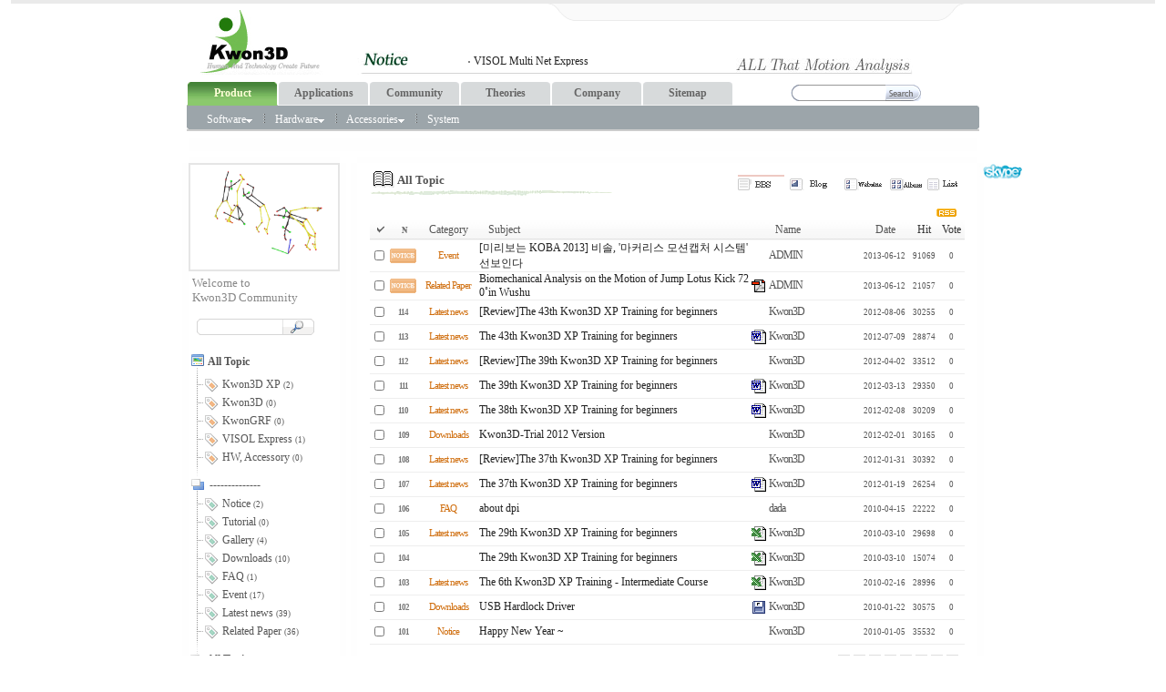

--- FILE ---
content_type: text/html; charset=utf-8
request_url: http://kwon3d.com/board.php?board=kwon3d&page=8&command=list&no=&command=list&page=1&PHPSESSID=d72c6d3b18d3d5a985a40d9b45440e73&ckattempt=1
body_size: 12615
content:
<!--
  . Freeware
 Copyright(c)2006 TECHNOTE INC WebBoard reserved.
 http://www.technote.co.kr
-->











<HTML>
	<HEAD>
		 <meta http-equiv='Content-Type' content='text/html; charset=UTF-8'> 		<META http-equiv='cache-control' content='no-cache'>
		<META http-equiv='pragma' content='no-cache'>
		<TITLE>Welcome to Kwon3D Community</TITLE>

		<!-- 리포트2.0 로그분석코드 시작 -->
<script type="text/javascript">
var JsHost = (("https:" == document.location.protocol) ? "https://" : "http://");
var uname = escape('kwon3d');
document.write(unescape("%3Cscript id='log_script' src='" + JsHost + "boram2020.weblog.cafe24.com/weblog.js?uid=boram2020_2&uname="+uname+"' type='text/javascript'%3E%3C/script%3E"));
</script>
<!-- 리포트2.0  로그분석코드 완료 -->


		<STYLE TYPE='text/css'>
			body,td,input,div,form,select,textarea,pre{font-size:9pt; font-family:굴림,Tahoma; word-break:break-all;}
			body{background:url('./data/board/kwon3d/s_builder_file/bg_main.gif');;} /* 전체배경 */
			form{margin:0; padding:0;}
			a,label{cursor:pointer;}
			A:link{text-decoration:none; color:#0077ff;}
			A:visited{text-decoration:none; color:#0077ff;}
			A:hover{text-decoration:none; color:#FF5005;}
			.round_bg1{background: url(/skin_board/k_build_home/b_img_add/round1.gif) no-repeat; width:7; height:7; filter:alpha(opacity=50); opacity:0.5;}/*테두리 코너 좌.상단*/
			.round_bg2{background: url(/skin_board/k_build_home/b_img_add/round2.gif) no-repeat; width:7; height:7; filter:alpha(opacity=50); opacity:0.5;}/*테두리 코너 우.상단*/
			.round_bg3{background: url(/skin_board/k_build_home/b_img_add/round3.gif) no-repeat; width:7; height:7; filter:alpha(opacity=50); opacity:0.5;}/*테두리 코너 좌.하단*/
			.round_bg4{background: url(/skin_board/k_build_home/b_img_add/round4.gif) no-repeat; width:7; height:7; filter:alpha(opacity=50); opacity:0.5;}/*테두리 코너 우.하단*/
			.round_bg_top_bott{background-color:#fcfcfc; height:7; filter:alpha(opacity=50); opacity:0.5;}/*테두리 상.하*/
			.round_bg_left_right{background-color:#fcfcfc; width:7; filter:alpha(opacity=50); opacity:0.5;}/*테두리 좌.우*/
			.no_imgborder img{border-width:0;} /* 이미지 보더:0 */
			.tahoma7pt{font-size:7pt; font-family:Tahoma;}
			.menu_act_tcolor{color:#D36331; font-weight:bold; background-color:#eeeeee; padding:0 3 0 2;} /*출력상태의 메뉴 글자색*/
			#const_set1{border-top:2px solid #eec9c2;} /* 현재 출력된 형태의 아이콘에 윗줄 */
			#td_hometitle{vertical-align:top; padding-top:10; filter:glow(color=#F9F7D3,strength=2);} /* 최상단 홈페이지HEAD TD*/
			#top_loginmenu{width:270; height:18; margin-bottom:7px; color:#ECF0D8; padding-top:4; font-size:8pt; font-family:돋움; background:url('/skin_board/k_build_home/b_img_add/topmenu_bg.gif') no-repeat;} /* 상단우측 로그인 관련 메뉴 div */
			#top_loginmenu A{color:#ECF0D8;} /* 로그인 메뉴 */
			#top_loginmenu A:hover{color:#ff4545;}
			#mainmenu_td A{color:#555555;} /* 메인메뉴 */
			#mainmenu_td A:hover{color:#dd3344;}
		</STYLE>

		<!-- ■ 기본 자바스크립트 삽입됨(삭제금지) -->
			<script language="JavaScript">
		this_url		="/board.php?board=kwon3d&page=1&command=list";
		this_skin	="./skin_board/s_build_cafeblog";
		is_Admin	="";
		is_Member="";
		is_Category="";
		TnTimgurl="./img";
	</script>
	<script type="text/javascript" src="./skin_board/s_build_cafeblog/b_script/main_script.js"></script>
	<script type="text/javascript" src="./skin_board/s_build_cafeblog/iwindow/create_iwindow.js"></script>

<STYLE TYPE='text/css'>
		body,td,input,div,form,select,textarea,pre{font-size:9pt; font-family:굴림,Tahoma; word-break:break-all;}
		form{margin:0; padding:0;}
		body{text-align:center;}
		a,label{cursor:pointer;}
		A:link{text-decoration:none; color:#0077ff;}
		A:visited{text-decoration:none; color:#0077ff;}
		A:hover{text-decoration:none; color:#FF5005;}

		/* 최상단-우측 메뉴 */
		.topright_div {color:#888888; width:460; height:19; text-align:center; padding-top:2; background:url(/skin_board/k_build_home/b_img_add/topmenu_bg.gif) no-repeat;}
		.topright_div A:link{color:#888888;}
		.topright_div A:visited{color:#888888;}
		.topright_div A:hover{color:#888888;}

		/* Main 메뉴 회색버튼 (비활성 상태) */
		.main_menu_gray{width:100; height:27; font-weight:bold; color:#666666;  background:url(/skin_board/k_build_home/b_img_add/tab_button_gray.gif) no-repeat;}
		.main_menu_gray A:link{color:#666666;}
		.main_menu_gray A:visited{color:#666666;}
		.main_menu_gray A:hover{color:#666666;}

		/* Main 메뉴 컬러버튼 (활성상태) */
		.main_menu_color{width:100; height:27; font-weight:bold; color:#ffffe8;}
		.main_menu_color A:link{color:#ffffd8;}
		.main_menu_color A:visited{color:#ffffd8;}
		.main_menu_color A:hover{color:#ffffd8;}

		/* Main 부속메뉴 */
		.main_sub_div{color:#ffffff; display:none;}
		.main_sub_div A:link{color:#ffffff;}
		.main_sub_div A:visited{color:#ffffff;}
		.main_sub_div A:hover{color:#ffccaa;}

		/* Main 부속메뉴 확장 레이어 */
		.btmlayercss{width:220; position:absolute; visibility:hidden; padding:4 0 4 3; color:#ffffff; background-color:#7694d0;
			filter:progid:DXImageTransform.Microsoft.Shadow(color=#999999,direction=135,strength=2); z-index:100;}
		.btmlayercss A{color:#ffffff;}
		.btmlayercss A:visited{color:#ffffff;}
		.btmlayercss A:hover{color:#ffccaa;}
		.btmlayercss img{border-width:0;}

		/* 좌측메뉴 title */
		.LeftMenuTitle{color:#ffffff; font-weight:bold; font-family:Tahoma; font-size:8pt; width:130; FILTER:shadow(color=#333333,direction=180, strength=1);}

		/* 좌측메뉴 text*/
		.MenuTextColor {color:#3a3a3a; line-height:150%;}
		.MenuTextColor A:link{color:#3a3a3a;}
		.MenuTextColor A:visited{color:#3a3a3a;}
		.MenuTextColor A:hover{color:#ee6666;}

			/*   ★ 전체적인 영역분할 선이 출력되게  하려면 아래 두줄을 활성화 할것   */
				/*   div{border:1px solid #ff0000;}    */
				/*   table{border:1px solid #0000ff;}    */

	</STYLE>


		


	<script language="JavaScript">

		//  Main 메뉴탭 기본 활성화 : [보드설정10-4] 에서 설정한 번호의 메뉴탭이 활성화 됨.(1~10)
		main_tab_def='';

		// Main 메뉴탭 변환색상
		main_tab_color=new Array(0,'#9ca5aa','#9ca5aa','#9ca5aa','#9ca5aa','#9ca5aa','#9ca5aa','#9ca5aa','#9ca5aa','#c9af7d','#f0856c');

		// Main 메뉴탭 변환 display
		chn_menu_num=0;
		function main_tab_move(num){
			if(!num) num=main_tab_def>0?main_tab_def:1;
			if(chn_menu_num==num) return;
			this_tab=document.getElementById('main_tab_id'+num); if(!this_tab) return;
			this_tab_sub=document.getElementById('main_sub'+num);
			for(i=1; i<=10; ++i){
				if(i != num){
					tmp_td_id=document.getElementById('main_tab_id'+i);
					if(tmp_td_id && tmp_td_id.className!='main_menu_gray'){
						tmp_td_id.style.backgroundImage='';
						tmp_td_id.className='main_menu_gray';
					}
				}else{
					this_tab.className='main_menu_color';
					this_tab.style.backgroundImage="url(/skin_board/k_build_home/b_img_add/tab_button"+num+".gif)";
					for(j=1; j<=10; ++j){
						subtemp=document.getElementById('main_sub'+j);
						if(subtemp) subtemp.style.display='none';
					}
					if(this_tab_sub){
						this_tab_sub.style.display='inline';
						document.getElementById('main_sub_table').style.backgroundColor=main_tab_color[num];
					}
				}
			}
			chn_menu_num=num;
		}

		// Main메뉴 내의 하위 레이어 컨트롤
		function open_btm_layer(div_id,this_coord){
			btmmenu_id=document.getElementById(div_id);
			btmmenu_id.style.left=TnT_get_objLeft(this_coord)-10;
			btmmenu_id.style.top=TnT_get_objTop(this_coord)+12;
			btmmenu_id.style.visibility='visible';
			btmmenu_id.style.backgroundColor=main_tab_color[chn_menu_num];
		}
		function close_btm_layer(){btmmenu_id.style.visibility='hidden';}
		function hold_btm_layer(){btmmenu_id.style.visibility='visible';}

		// 알림글(공지창) OPEN
		function notice_window_open(){
			if(TnT_getcookie('notice1_off')) return; //공지창을 여러개 구현할 때는 쿠키이름 'notice1_off' 은 제각각 다르게 작성해 줘야 됨
			noticeURL='board.php?board=kkkbodyonly&command=body&no=17&body_only=y&button_view=n'; // 알림글 연결주소 대입
			iwindow_OPEN(noticeURL,'',0,'width=350,height=280,left=200,top=20,btn_grow=y,autoclose=n,new_iwin=y'); // iwindow 레이어로 출력
			iwindow_TITLE('/skin_board/k_build_home/b_img_add/notice_title.gif'); // iwindow 레이어 타이틀바 이미지
			//window.open(noticeURL,'',"width=350,height=250,left=320,top=130,resizable=1,scrollbars=1"); // 일반 팝업 윈도우 창으로 출력하려면 이걸 사용
			TnT_setcookie('notice1_off',1,12); // 공지창 off 쿠키 등록(12시간 동안 off)
		}

	</script>

		<script language="JavaScript">

			// 배경색,이미지 변경
			function ch_bg_set(css_text){
				if(css_text.match(/(gif|jpg|png|bmp)\s*$/i)){// img
					document.body.style.backgroundImage="url("+css_text+")";
					css_text="background:url("+css_text+");";
				}else{// color
					document.body.style.backgroundImage="url('')";
					document.body.style.backgroundColor=css_text;
					css_text="background-color:"+css_text+";";
				}
				TnT_setcookie("TnTkwon3dbgcss",css_text,240); // 배경색,이미지 변경값을 240 시간 동안 유지시킴
			}

			// 회원정보 iwindow 레이어 (name card)
			function memcard_iwindow_OPEN(id){	if(id) iwindow_OPEN('iwindow_member_rank','nmd','rank_m_id='+id,'width=225,height=135');}

			// 메인 검색폼
			function act_main_search(this_f){
				if(!this_f.search.value) return false;
				for(i=1; i<21; ++i){chkid=document.getElementById('srh_opt'+i);
				if(chkid && chkid.checked==true) this_f.shwhere.value+=chkid.value+'|';}
			} function srh_option_view(ev,this_t){publicLayerDisplay(ev,'sh_main_optn',TnT_get_objLeft(this_t),TnT_get_objTop(this_t)+20,0,0,1);}

		</script>

	</HEAD>

<BODY bgcolor='#E8E8E8' text='#555555' topmargin=0 leftmargin=12>



<!-- 최상단 음영 -->
<div style="height:4px; font-size:1px; background-color:#eaeaea"></div>



<!-- 최상단 출력 table -->
<table width="870" cellspacing=0 cellpadding=6 align=center border=0 onmouseover="main_tab_move()">
	<tr>

		<!-- 최상단 좌측 타이틀 이미지(로고) -->
		<td>&nbsp;
			<a href='board.php?board=k3d1&command=body&no=3&PHPSESSID=d72c6d3b18d3d5a985a40d9b45440e73'><img src="/skin_board/k_build_home/b_img_add/logo_tnt1.gif" border=0 align=absmiddle onmouseover="balloon_on('GO HOME',this,0,-11)" onmouseout=balloon_off()></a>
		</td>

		<!-- # 최상단 가운데 -->
		<td>   </td>

<!-- # 최상단 우측 -->
		<td align=right valign=top style='padding-right:15; padding-top:0;'>


		<div class=topright_div>
				
						<!--  <a href="board.php?board=kwon3d&command=member&exe=login_form&PHPSESSID=d72c6d3b18d3d5a985a40d9b45440e73">Login</a> ｜
						<a href="board.php?board=kwon3d&command=member&exe=regist_form&PHPSESSID=d72c6d3b18d3d5a985a40d9b45440e73">Register</a> ｜
						<a href="board.php?board=kwon3d&command=member&exe=passwd_lose&PHPSESSID=d72c6d3b18d3d5a985a40d9b45440e73">Find PW</a>-->

				
				<!--  
					｜ <a onclick="iwindow_OPEN('iwindow_joinlist','','','width=180,height=300,left=350,top=20,btn_grow=y')">Connected member</a>

					-->
			</div>





<!-- # 최상단 우측-->
			<div style='text-align:left; padding-top:5;' class=MenuTextColor><br>



				<table cellpadding="0" cellspacing="0" width="610">
    <tr>
        <td width="610" height="35" background="./skin_board/s_build_cafeblog/i/bg.jpg">
            <table cellpadding="0" cellspacing="0" width="407">
                <tr>
                    <td width="59">
                        <p>&nbsp;</p>
                    </td>
                    <td width="348">
                        <p><IFRAME border=0 name=ifr marginWidth=0 marginHeight=0 
src="/board.php?board=k3d9&command=skin_insert&exe=insert_iboard1_home_notice" frameBorder=0 width=300 
scrolling=no height=15 topmargin="0"></IFRAME></p>
                    </td>
                </tr>
            </table>
        </td>
    </tr>
</table>



			</div> 

		</td>

	</tr>
</table>


<!-- 메인메뉴 탭 버튼 (네비게이션) -->
<table width="870" cellspacing="0" cellpadding="0" align=center>
	<tr align=center>
		<td id='main_tab_id1' class=main_menu_gray onmouseover="main_tab_move(1)"><a href='board.php?board=k3d1&command=body&no=3&PHPSESSID=d72c6d3b18d3d5a985a40d9b45440e73'>Product</a></td>
		<td id='main_tab_id2' class=main_menu_gray onmouseover="main_tab_move(2)"><a href='board.php?board=k3d5&command=body&no=18&PHPSESSID=d72c6d3b18d3d5a985a40d9b45440e73'>Applications</a></td>
		<td id='main_tab_id3' class=main_menu_gray onmouseover="main_tab_move(3)"><a href='/board.php?board=kwon3d&command=skin_insert&exe=insert_home&PHPSESSID=d72c6d3b18d3d5a985a40d9b45440e73'>Community</a></td>
		<td id='main_tab_id4' class=main_menu_gray onmouseover="main_tab_move(4)"><a href='board.php?board=k3d8&command=other_insert&url=/theories.html&style=height:1000;'>Theories</a></td>
		<td id='main_tab_id5' class=main_menu_gray onmouseover="main_tab_move(5)"><a href='board.php?board=k3d6&command=body&no=19&PHPSESSID=d72c6d3b18d3d5a985a40d9b45440e73'>Company</a></td>
		<td id='main_tab_id6' class=main_menu_gray onmouseover="main_tab_move(6)"><a href='board.php?board=k3d7&command=body&no=20&PHPSESSID=d72c6d3b18d3d5a985a40d9b45440e73'>Sitemap</a></td>
		
		
		<td align=center>


			<!-- 통합검색폼 -->
				<form method=post name='iMainSearch' onsubmit="return search_action1(this)"
					action="board.php?board=k3d1&command=skin_insert&exe=insert_iboard1_search"><input type="hidden" name="PHPSESSID" value="d72c6d3b18d3d5a985a40d9b45440e73" />
					<select align=absmiddle name='ish_period' style="width:70; font-size:8pt; font-family:돋움; color:#777777; display:none;">
						<option value='31'>1Month
						<option value='92'>3Month
						<option value='183'>6Month
						<option value='366' selected>1Year
						<option value='730'>2Year
						<option value='all'>The Whole
					</select><select align=absmiddle name='ish_field' style='width:48; font-size:8pt; font-family:돋움; color:#777777; display:none;'>
						<option value='tbody'>Text
						<option value='subject'>Subject
						<option value='name'>Name
						<option value='mnick'>Nicname
						<option value='id'>ID
						<option value='google'>Google
					</select>
					<img src='/skin_board/k_build_home/b_img_add/btn_search_r.gif' align=absmiddle><input
					type=text name='ish_wodrd' value=""
					style='width:95; height:18; border:1px solid #999999; border-width:1 0 1 0; vertical-align:middle;'><input type=image src="/skin_board/k_build_home/b_img_add/btn_search_a.gif?PHPSESSID=d72c6d3b18d3d5a985a40d9b45440e73" border=0 align=absmiddle>
				</form>
				<script language="JavaScript">
					function search_action1(sh_form){//submit()
						if(sh_form.ish_wodrd.value.length<2){alert('검색어를 입력하십시오.'); return false;}
						if(sh_form.ish_field.value=='google'){window.open("http://www.google.co.kr/custom?domains=www.technote.co.kr&sitesearch=www.technote.co.kr&q="+sh_form.ish_wodrd.value); return false;} // google
					}
					function search_option_y(){// select option
						document.getElementById('main_tab_id2').style.display='none';
						document.getElementById('main_tab_id3').style.display='none';
						document.iMainSearch.ish_period.style.display='';
						document.iMainSearch.ish_field.style.display='';
					}
					if("") document.iMainSearch.ish_period.value=""; // 검색출력시 상태 : [기간선택]
					if("") document.iMainSearch.ish_field.value=""; // 검색출력시 상태 : [필드선택]
				</script>


		</td>
	</tr>
</table>





<!-- 메인메뉴 탭의 부속 메뉴(네비게이션)-->


<table width="870" id='main_sub_table' height="26" border=0  cellspacing=0 cellpadding=0 align=center>
	<tr>
		<td width=10>
			<img src='/skin_board/k_build_home/b_img_add/s_round_l2.gif' align=absmiddle>
		</td>

		<td valign=bottom style='padding-bottom:3px;'>&nbsp; &nbsp;

			<!-- ◈ 1Product -->
			<div id='main_sub1' class='main_sub_div'>
							
				<!-- 하위메뉴 확장레이어를 작성하려면 아래와 같이 하면 된다. 'btmlayer1' 는 고유id 이므로 확장레이어별로 각각 다르게 지정해야 한다. -->
				<a onmouseover="open_btm_layer('btmlayer1',this)" onmouseout="close_btm_layer()">Software<img src='/skin_board/k_build_home/b_img_add/arrow_rdn.gif'></a>
					<div id='btmlayer1' class=btmlayercss onmouseover="hold_btm_layer()" onmouseout="close_btm_layer()">
						<a href='board.php?board=k3d1&command=body&no=3&PHPSESSID=d72c6d3b18d3d5a985a40d9b45440e73'><img src="/skin_board/k_build_home/b_img_add/arr_pnt.gif">Kwon3D XP</a><br>
						<a href='board.php?board=k3d1&command=body&no=4&PHPSESSID=d72c6d3b18d3d5a985a40d9b45440e73'><img src="/skin_board/k_build_home/b_img_add/arr_pnt.gif">Kwon3D</a><br>
						<a href='board.php?board=k3d1&command=body&no=5&PHPSESSID=d72c6d3b18d3d5a985a40d9b45440e73'><img src="/skin_board/k_build_home/b_img_add/arr_pnt.gif">KwonGRF</a><br>
						<a href='board.php?board=k3d1&command=body&no=6&PHPSESSID=d72c6d3b18d3d5a985a40d9b45440e73'><img src="/skin_board/k_build_home/b_img_add/arr_pnt.gif">VISOL Multi Net Express </a><br>
						<a href='board.php?board=k3d1&command=body&no=7&PHPSESSID=d72c6d3b18d3d5a985a40d9b45440e73'><img src="/skin_board/k_build_home/b_img_add/arr_pnt.gif">VISOL Multi DV Express </a><br>
						<a href='board.php?board=k3d1&command=body&no=8&PHPSESSID=d72c6d3b18d3d5a985a40d9b45440e73'><img src="/skin_board/k_build_home/b_img_add/arr_pnt.gif">VISOL DV Express</a><br>
					</div>
				
<img src='/skin_board/k_build_home/b_img_add/menu_div.gif'>
<!-- 하위메뉴 확장레이어를 작성하려면 아래와 같이 하면 된다. 'btmlayer1' 는 고유id 이므로 확장레이어별로 각각 다르게 지정해야 한다. -->
				<a onmouseover="open_btm_layer('btmlayer2',this)" onmouseout="close_btm_layer()">Hardware<img src='/skin_board/k_build_home/b_img_add/arrow_rdn.gif'></a>
					<div id='btmlayer2' class=btmlayercss onmouseover="hold_btm_layer()" onmouseout="close_btm_layer()">
						<a href='board.php?board=k3d2&command=body&no=9&PHPSESSID=d72c6d3b18d3d5a985a40d9b45440e73'><img src="/skin_board/k_build_home/b_img_add/arr_pnt.gif">MotionMaster 60, ADVC Converter</a><br>
						<a href='board.php?board=k3d2&command=body&no=10&PHPSESSID=d72c6d3b18d3d5a985a40d9b45440e73'><img src="/skin_board/k_build_home/b_img_add/arr_pnt.gif">MotionMaster 100, Trigger Master</a><br>
						<a href='board.php?board=k3d2&command=body&no=11&PHPSESSID=d72c6d3b18d3d5a985a40d9b45440e73'><img src="/skin_board/k_build_home/b_img_add/arr_pnt.gif">VFC Series </a><br>
						
					</div>

			<img src='/skin_board/k_build_home/b_img_add/menu_div.gif'>


				<!-- 하위메뉴 확장레이어를 작성하려면 아래와 같이 하면 된다. 'btmlayer1' 는 고유id 이므로 확장레이어별로 각각 다르게 지정해야 한다. -->
				<a onmouseover="open_btm_layer('btmlayer3',this)" onmouseout="close_btm_layer()">Accessories<img src='/skin_board/k_build_home/b_img_add/arrow_rdn.gif'></a>
					<div id='btmlayer3' class=btmlayercss onmouseover="hold_btm_layer()" onmouseout="close_btm_layer()">
						<a href='board.php?board=k3d3&command=body&no=12&PHPSESSID=d72c6d3b18d3d5a985a40d9b45440e73'><img src="/skin_board/k_build_home/b_img_add/arr_pnt.gif">A/D Sync Box</a><br>
						<a href='board.php?board=k3d3&command=body&no=13&PHPSESSID=d72c6d3b18d3d5a985a40d9b45440e73'><img src="/skin_board/k_build_home/b_img_add/arr_pnt.gif">Calibration Frame</a><br>
						<a href='board.php?board=k3d3&command=body&no=14&PHPSESSID=d72c6d3b18d3d5a985a40d9b45440e73'><img src="/skin_board/k_build_home/b_img_add/arr_pnt.gif">EMG</a><br>
						<a href='board.php?board=k3d3&command=body&no=15&PHPSESSID=d72c6d3b18d3d5a985a40d9b45440e73'><img src="/skin_board/k_build_home/b_img_add/arr_pnt.gif">Force Platform</a><br>
						<a href='board.php?board=k3d3&command=body&no=16&PHPSESSID=d72c6d3b18d3d5a985a40d9b45440e73'><img src="/skin_board/k_build_home/b_img_add/arr_pnt.gif">Retro-Reflective Marker</a><br>
					</div>

					<img src='/skin_board/k_build_home/b_img_add/menu_div.gif'>

				<a href="board.php?board=k3d4&command=body&no=17&PHPSESSID=d72c6d3b18d3d5a985a40d9b45440e73">System</a> 
			</div>

<!-- ◈ 2 제품소개 -->
			<div id='main_sub2' class='main_sub_div' style='padding-left:40;'>
				<a href='board.php?board=k3d5&command=body&no=18&PHPSESSID=d72c6d3b18d3d5a985a40d9b45440e73'>Applications</a> <img src='/skin_board/k_build_home/b_img_add/menu_div.gif'>
				<a href='board.php?board=k3d5&command=body&no=19&PHPSESSID=d72c6d3b18d3d5a985a40d9b45440e73'>User List</a> 
			</div>


			<!-- ◈ 5 고객센타 -->
			<div id='main_sub5' class='main_sub_div' style='padding-left:330;'>
				<a href='board.php?board=k3d6&command=body&no=19&PHPSESSID=d72c6d3b18d3d5a985a40d9b45440e73'>About VISOL</a> <img src='/skin_board/k_build_home/b_img_add/menu_div.gif'>
				<a href='board.php?board=k3d6&command=body&no=20&PHPSESSID=d72c6d3b18d3d5a985a40d9b45440e73'>Worldwide Distributors</a> <img src='/skin_board/k_build_home/b_img_add/menu_div.gif'>
				<a href='board.php?board=k3d6&command=body&no=21&PHPSESSID=d72c6d3b18d3d5a985a40d9b45440e73'>Partnership</a>
			
			
			</div>


		</td>

		<td width=5 align=right>
			<img src='/skin_board/k_build_home/b_img_add/s_round_r.gif' align=absmiddle>
		</td>
	</tr>
</table>







<!-- 메인메뉴 기본 활성화 실행 -->
<script language="JavaScript"> main_tab_move(); </script>



<!-- 메인메뉴 밑 음영 -->
<table width="870" cellspacing=0 cellpadding=0 align=center>
	<tr><td height=2 bgcolor="#cccccc"></td></tr><tr><td height=8 bgcolor="#ffffff"></td></tr>
</table>




<!-- ###################################################################### -->


<!-- ▨ 상단 타이틀 박스 -->
<table width='880' height=0 cellpadding=0 cellspacing=0 border=0 align='center'>
	<tr>
		<td class=round_bg1></td>
		<td class=round_bg_top_bott></td>
		<td class=round_bg2></td>
	</tr>
	<tr>
		<td class=round_bg_left_right></td>
		<td bgcolor=#ffffff align=center background="./data/board/kwon3d/s_builder_file/bg_title.gif">

			

		</td>
		<td class=round_bg_left_right></td>
	</tr>
	<tr>
		<td class=round_bg3></td>
		<td class=round_bg_top_bott></td>
		<td class=round_bg4></td>
	</tr>
</table>




<!-- ▨ 중심부 Content Body -->
<table width='880' cellpadding=0 cellspacing=0 border=0 style="margin-top:6" align="center">
	<tr>

		<td width=180 height=100% align=center valign=top>
	<table width=100% height=100% cellpadding=0 cellspacing=0 border=0>
		<tr>
			<td class=round_bg1></td>
			<td class=round_bg_top_bott></td>
			<td class=round_bg2></td>
		</tr>
		<tr>
			<td class=round_bg_left_right></td>
			<td id='mainmenu_td' valign=top bgcolor=#ffffff style="font-size:9pt; font-family:굴림;">

				<!-- 프로필 이미지 -->
				<div style="text-align:center; cursor:pointer; border:2px solid #e5e5e5; padding-top:5; margin-bottom:5px;"
					onclick="memcard_iwindow_OPEN('kwon3d')">
					<img src="./data/board/kwon3d/s_builder_file/profile.gif" width=140>
				</div>



				<!--  [로컬셋팅]→[1, 기본 출력 셋팅]→[프로필 아래쪽] 의 내용 -->
				<div style="font-size:10pt; font-family:돋움; color:#888888; padding-left:4;">    
    Welcome to <br>
    Kwon3D Community
</div>
				<br>


				<!-- 메인 검색폼 -->
				<form method=post action="board.php?board=kwon3d" onsubmit="return act_main_search(this)"><input type="hidden" name="PHPSESSID" value="d72c6d3b18d3d5a985a40d9b45440e73" />
					<input type=hidden name=linkstep value=1><input type=hidden name='shwhere' value=''>&nbsp;&nbsp;
					<img src="./skin_board/s_build_cafeblog/b_img_add/sh_fm_left.gif" align=absmiddle><input type=text name='search' autocomplete=off
					onclick="srh_option_view(event,this)" style="width:90; height:18; vertical-align:middle; border:1px solid #D6D6D6; border-width:1 0 1 0;" maxlength=10><input
					type=image src="./skin_board/s_build_cafeblog/b_img_add/sh_fm_right.gif?PHPSESSID=d72c6d3b18d3d5a985a40d9b45440e73" border=0 align=absmiddle onmouseover="balloon_on('통합검색',this,-5,2)" onmouseout=balloon_off()>
					<div id='sh_main_optn' style='width:160px; border:1px solid #888888; background-color:#fffffa; position:absolute; visibility:hidden; z-Index:10; filter:progid:DXImageTransform.Microsoft.Shadow(color=#bbbbcc,direction=135,strength=3);'>
						<img src="./skin_board/s_build_cafeblog/b_img_add/button_close1.gif" align=right onClick="publicLayerDisplay('close','sh_main_optn')" style='cursor:pointer;'>
						<input type=checkbox id='srh_opt1' value='subject' checked><label for='srh_opt1'>subject</label><br>
						<input type=checkbox id='srh_opt2' value='user_add22' checked><label for='srh_opt2'>Tag</label><br>
						<input type=checkbox id='srh_opt3' value='tbody'><label for='srh_opt3'>body</label><br>
						<input type=checkbox id='srh_opt4' value='name'><label for='srh_opt4'>name</label><br>
						<input type=checkbox id='srh_opt5' value='mnick'><label for='srh_opt5'>nicname</label><br>
						<input type=checkbox id='srh_opt6' value='id'><label for='srh_opt6'>아이디</label>
						<!-- 위의 형식에 맞게 다른 옵션을 더 추가해도 됨. value= 값은 검색대상 필드명. -->
					</div>
				</form>


				

				<br>


			<!--
				▨ 임의의 페이지 추가하려면?
					임의의 출력파일 'abcd1234.php' 를 본 스킨폴더안에 넣어 주고 아래와 같이 링크 연결하면 된다.
					<a href="board.php?board=kwon3d&command=skin_insert&exe=abcd1234&PHPSESSID=d72c6d3b18d3d5a985a40d9b45440e73">페이지 추가</a><br>


				▨ 다른 게시판이나 외부의 다른 페이지를 끌어 넣으려면?
					<a href="board.php?board=kwon3d&command=other_insert&url=http://www.google.co.kr&style=height:650;">구글검색</a><br>
					<a href="board.php?board=kwon3d&command=other_insert&url=board.php%3Fboard%3Dmyboard&PHPSESSID=d72c6d3b18d3d5a985a40d9b45440e73">내 게시판</a><br>

					기타 자세한 내용은 매뉴얼의 [13 . 페이지별 URL주소] 페이지를 참조 할것
			-->



			<!-- ▨ 게시판 카테고리별 메뉴 -->

				<!-- Home -->
				<a href="board.php?board=kwon3d&command=skin_insert&exe=insert_home&PHPSESSID=d72c6d3b18d3d5a985a40d9b45440e73">
					<img src='./skin_board/s_build_cafeblog/b_img_add/menu_cate_home.gif' border=0 align=absmiddle> <b>All Topic</b>
				</a><br>

				<a href='board.php?board=kwon3d&category=1&set_shape=bbs&PHPSESSID=d72c6d3b18d3d5a985a40d9b45440e73'><img src='./skin_board/s_build_cafeblog/b_img_add/marker1.gif' border=0 align=absmiddle> <span>Kwon3D XP</span> <span class=tahoma7pt>(2)</span></a><br>
<a href='board.php?board=kwon3d&category=3&set_shape=bbs&PHPSESSID=d72c6d3b18d3d5a985a40d9b45440e73'><img src='./skin_board/s_build_cafeblog/b_img_add/marker1.gif' border=0 align=absmiddle> <span>Kwon3D</span> <span class=tahoma7pt>(0)</span></a><br>
<a href='board.php?board=kwon3d&category=4&set_shape=bbs&PHPSESSID=d72c6d3b18d3d5a985a40d9b45440e73'><img src='./skin_board/s_build_cafeblog/b_img_add/marker1.gif' border=0 align=absmiddle> <span>KwonGRF</span> <span class=tahoma7pt>(0)</span></a><br>
<a href='board.php?board=kwon3d&category=5&set_shape=bbs&PHPSESSID=d72c6d3b18d3d5a985a40d9b45440e73'><img src='./skin_board/s_build_cafeblog/b_img_add/marker1.gif' border=0 align=absmiddle> <span>VISOL Express</span> <span class=tahoma7pt>(1)</span></a><br>
<a href='board.php?board=kwon3d&category=6&set_shape=bbs&PHPSESSID=d72c6d3b18d3d5a985a40d9b45440e73'><img src='./skin_board/s_build_cafeblog/b_img_add/marker2.gif' border=0 align=absmiddle> <span>HW, Accessory</span> <span class=tahoma7pt>(0)</span></a><br>
<img src='./skin_board/s_build_cafeblog/b_img_add/marker_space.gif' border=0 align=absmiddle><br>
<a href='board.php?board=kwon3d&command=skin_insert&exe=insert_chapter&menuchapter=3&PHPSESSID=d72c6d3b18d3d5a985a40d9b45440e73'><img src='./skin_board/s_build_cafeblog/b_img_add/marker_head.gif' border=0 align=absmiddle> <b><span>--------------</span></b></a><br>
<a href='board.php?board=kwon3d&category=11&set_shape=bbs&PHPSESSID=d72c6d3b18d3d5a985a40d9b45440e73'><img src='./skin_board/s_build_cafeblog/b_img_add/marker3.gif' border=0 align=absmiddle> <span>Notice</span> <span class=tahoma7pt>(2)</span></a><br>
<a href='board.php?board=kwon3d&category=12&set_shape=bbs&PHPSESSID=d72c6d3b18d3d5a985a40d9b45440e73'><img src='./skin_board/s_build_cafeblog/b_img_add/marker3.gif' border=0 align=absmiddle> <span>Tutorial</span> <span class=tahoma7pt>(0)</span></a><br>
<a href='board.php?board=kwon3d&category=13&set_shape=album&PHPSESSID=d72c6d3b18d3d5a985a40d9b45440e73'><img src='./skin_board/s_build_cafeblog/b_img_add/marker3.gif' border=0 align=absmiddle> <span>Gallery</span> <span class=tahoma7pt>(4)</span></a><br>
<a href='board.php?board=kwon3d&category=14&set_shape=bbs&PHPSESSID=d72c6d3b18d3d5a985a40d9b45440e73'><img src='./skin_board/s_build_cafeblog/b_img_add/marker3.gif' border=0 align=absmiddle> <span>Downloads</span> <span class=tahoma7pt>(10)</span></a><br>
<a href='board.php?board=kwon3d&category=15&set_shape=bbs&PHPSESSID=d72c6d3b18d3d5a985a40d9b45440e73'><img src='./skin_board/s_build_cafeblog/b_img_add/marker3.gif' border=0 align=absmiddle> <span>FAQ</span> <span class=tahoma7pt>(1)</span></a><br>
<a href='board.php?board=kwon3d&category=16&set_shape=bbs&PHPSESSID=d72c6d3b18d3d5a985a40d9b45440e73'><img src='./skin_board/s_build_cafeblog/b_img_add/marker4.gif' border=0 align=absmiddle> <span>Event</span> <span class=tahoma7pt>(17)</span></a><br>
<a href='board.php?board=kwon3d&category=17&set_shape=bbs&PHPSESSID=d72c6d3b18d3d5a985a40d9b45440e73'><img src='./skin_board/s_build_cafeblog/b_img_add/marker4.gif' border=0 align=absmiddle> <span>Latest news</span> <span class=tahoma7pt>(39)</span></a><br>
<a href='board.php?board=kwon3d&category=33&set_shape=bbs&PHPSESSID=d72c6d3b18d3d5a985a40d9b45440e73'><img src='./skin_board/s_build_cafeblog/b_img_add/marker7.gif' border=0 align=absmiddle> <span>Related Paper</span> <span class=tahoma7pt>(36)</span></a><br>
<img src='./skin_board/s_build_cafeblog/b_img_add/marker_space.gif' border=0 align=absmiddle><br>
<a href='board.php?board=kwon3d&set_shape=bbs&PHPSESSID=d72c6d3b18d3d5a985a40d9b45440e73'><img src='./skin_board/s_build_cafeblog/b_img_add/menu_cate2.gif' border=0 align=absmiddle><b>All Topic</b> <span class=tahoma7pt>(116)</span></a><br>

				<br>

				<!--  [로컬셋팅]→[1, 기본 출력 셋팅]→[메뉴 하단] -->
				<!-- 좌측 메뉴하단에 들어갈 내용 -->
			</td>
			<td class=round_bg_left_right></td>
		</tr>


		<tr>
			<td class=round_bg_left_right></td>
			<td valign=bottom align=center bgcolor=#ffffff>
				<!-- 광명닷컴 로고 (살려 두는 분께는 축복을..) -->
				<img src='./skin_board/s_build_cafeblog/b_img_add/ci_logo1.gif' style="cursor:pointer; margin:7;" onclick="OpenWin_variety('http://www.visol.co.kr')" title="company info">
			</td>
			<td class=round_bg_left_right></td>
		</tr>


		<tr>
			<td class=round_bg3></td>
			<td class=round_bg_top_bott></td>
			<td class=round_bg4></td>
		</tr>
	</table>


</td><td width=5></td>
		<td align=center valign=top height=100%>


			<!-- ▨ Main Content  -->
			<table width=100% height=100% cellpadding=0 cellspacing=0 border=0>
				<tr>
					<td class=round_bg1></td>
					<td class=round_bg_top_bott></td>
					<td class=round_bg2></td>
				</tr>
				<tr>
					<td class=round_bg_left_right></td>
					<td bgcolor=#ffffff align=center valign=top>


					<!-- 게시판 타이틀 부분 -->
						
							<table width=98% cellpadding=5 border=0>
							<tr>
								<td style="font-size:10pt; font-weight:bold;">
										<img src='./skin_board/s_build_cafeblog/b_img_add/abs_h0.gif' align=absbottom>
										All Topic &nbsp;
																			<br><img src='./skin_board/s_build_cafeblog/b_img_add/coarseline.gif'>
								</td>
								<td align=right class=no_imgborder>
																		<a href="board.php?board=kwon3d&category=&set_shape=bbs&PHPSESSID=d72c6d3b18d3d5a985a40d9b45440e73"><img src='./skin_board/s_build_cafeblog/b_img_add/style_bbs.gif' id='const_set1'></a>&nbsp;
									<a href="board.php?board=kwon3d&category=&set_shape=blog&PHPSESSID=d72c6d3b18d3d5a985a40d9b45440e73"><img src='./skin_board/s_build_cafeblog/b_img_add/style_blog.gif' id='const_set2'></a>&nbsp;
									<a href="board.php?board=kwon3d&category=&set_shape=webzine&PHPSESSID=d72c6d3b18d3d5a985a40d9b45440e73"><img src='./skin_board/s_build_cafeblog/b_img_add/style_webzine.gif' id='const_set3'></a>&nbsp;
									<a href="board.php?board=kwon3d&category=&set_shape=album&PHPSESSID=d72c6d3b18d3d5a985a40d9b45440e73"><img src='./skin_board/s_build_cafeblog/b_img_add/style_album.gif' id='const_set4'></a>&nbsp;
									<a href="board.php?board=kwon3d&category=&set_shape=index&PHPSESSID=d72c6d3b18d3d5a985a40d9b45440e73"><img src='./skin_board/s_build_cafeblog/b_img_add/style_index.gif' id='const_set5'></a>
								</td>
							</tr>
							</table>

						


						<!-- ■ 보드 - 본문글 삽입됨(삭제금지) -->
						
						<!-- ■ 보드 - 글목록 삽입됨(삭제금지) -->
						





<!-- ★ 글목록 테이블 CSS -->
<style type='text/css'>

	A.subjectColor:link		{text-decoration:none; color:#222222;} /*글제목: 읽지 않은 글 */
	A.subjectColor:visited	{text-decoration:none; color:#888888;} /*글제목: 읽은 글 */
	A.subjectColor:hover	{text-decoration:none; color:#bb0000;} /*글제목: 마우스OVER */

	#mainIndexTable td{} /*글목록 전체 <td>*/
	.head_td			{height:22px; color:#555555; border-width:0; background-image:url(./skin_board/s_build_cafeblog/b_img/attrib/th_bg2.gif);}
	.head_td img	{border-width:0;}	.head_td a:link,a:visited{color:#333333;}
	.list_default		{padding-left:2px;}
	.list_check		{text-align:center; width:20px;}
	.list_no				{text-align:center; font-size:7pt; font-family:Tahoma,돋움; font-weight:bold; letter-spacing:-1; color:#777777;}
	.list_subject		{width:; word-break:break-all; padding-left:2px;}
	.font_repcnt		{color:#278BE9; font-size:7pt; font-family:Tahoma,돋움;}
	.list_name			{text-align:left; letter-spacing:-1; width:100; padding-left:2px;}
	.list_date			{text-align:center; font-size:7pt; font-family:Tahoma,돋움; width:50; padding:0 3 0 2;}
	.list_hit				{text-align:center; font-size:7pt; font-family:Tahoma,돋움; width:30;}
	.list_category	{text-align:center; letter-spacing:-1; font-size:8pt; font-family:돋움; padding:0 2 0 1; color:#CF6C0B;}
	.list_other		{text-align:center;}
	.list_wr_add		{padding-left:2px;} /*입력란 추가 생성한 <td>*/
	.list_hr_tr			{display:;}
	.list_hr_line		{height:1; background-color:#eeeeee; padding:0; }
	.list_photo		{background-color:#ffffff; border:1px solid #f0f0f0; cursor:pointer; width:60;;}
	.list_thumbnail	{background-color:#ffffff; border:1px solid #f0f0f0; cursor:pointer; width:60;;}
	.list_thumbnail2{background-color:#ffffff; border:1px solid #f0f0f0; cursor:pointer; width:90;}
	.font8pt			{font-size:8pt; font-family:돋움; color:#666666;}
	.page_number	{color:#444444; font-size:8pt; font-family:Tahoma,돋움; border:1px solid #dddddd; background-color:#ffffff; padding:0 2 0 3; margin:0 2 0 2;} /*글목록 페이지 번호*/
	#opennumber{border-bottom:2px solid #F58E5B;} /*본문 출력된 글제목 바탕색*/
	#mainbutton_td img{margin-left:7px;} /* 하단 메인버튼*/
</style>


	<!--- ★ 보드설정→[2-30] "전체 상단에 내용 삽입" --->
	<div>

	<!--- ★ [보드설정]→[4-30] "글목록 상단에 내용 삽입" --->
	

<div id='mainIndexDiv' style="width:96%; padding:0 0 10 0;">


		<!-- ★ 좌.상단 TOOL BAR(도구모음)  +  Tool버튼(각 버튼별 출력 여부는 보드설정-[4-20]에서 설정함) -->
		<table border=0 cellpadding=0 cellspacing=0 width='100%'>
			<tr>
				<td valign=bottom style='padding:0 0 1 15;'>
			</td>
				<td align=right>
					<a href='http://kwon3d.com/board.php?board=kwon3d&category=&command=exp_default&exe=rss_category' target=_blank><img src='./skin_board/s_build_cafeblog/b_img/i_button/rss.gif' border=0></a>&nbsp; &nbsp;				</td>
			</tr>
		</table>



		<!-- ★ 글목록 Main -->
		<table id='mainIndexTable' cellpadding=0  cellspacing=0 width='100%' border=0>
			<tbody style='background-color:#ffffff;'>
			<tr align=center style='color:#555555;'>
<td class=head_td style='width:20;'><a onclick="iwindow_OPEN('iwindow_check','ckk','','width=115,height=127,autoclose=n')"><img src='./skin_board/s_build_cafeblog/b_img/attrib/th_check.gif' border=0 align=absmiddle onmouseover="balloon_on('Multi Sel',this,-18,0)" onmouseout=balloon_off()></a></td>
<td class=head_td><nobr><span class=list_no>&nbsp;N&nbsp;</span></nobr></td>
<td class=head_td>Category</td>
<td class=head_td align=left><nobr>&nbsp; &nbsp; Subject</nobr></td>
<td class=head_td></td>
<td class=head_td align=left>&nbsp;&nbsp; Name</td>
<td class=head_td>Date</td>
<td class=head_td><a href='/board.php?board=kwon3d&page=1&page=1&sort=hit&PHPSESSID=d72c6d3b18d3d5a985a40d9b45440e73' onmouseover="balloon_on('vote',this,-15,0)" onmouseout=balloon_off()>Hit</a></td>
<td class=head_td><a href='/board.php?board=kwon3d&page=1&page=1&sort=vote&PHPSESSID=d72c6d3b18d3d5a985a40d9b45440e73'>Vote</a></td>
</tr>



	<tr onMouseOver=this.style.backgroundColor='#fdfdfc' onMouseOut=this.style.backgroundColor='' height='26' >


	<td class=list_check>
			<input type=checkbox id='manyCheck1' value='405' style='width:11;'>
	</td>


	<td class=list_no><nobr>&nbsp; <img src='./skin_board/s_build_cafeblog/b_img/attrib/notice.gif' align=absmiddle> &nbsp; &nbsp;</nobr></td>

	<td class=list_category onclick="location.href='board.php?board=kwon3d&config=&category=16'"><div style="width:60; font-family:돋움; font-size:8pt; overflow:hidden; cursor:pointer;"><nobr>Event</nobr></div></td>

<td class=list_subject>

	<a href='/board.php?board=kwon3d&page=1&command=body&no=405&PHPSESSID=d72c6d3b18d3d5a985a40d9b45440e73' class=subjectColor><span id=opennumber405> [미리보는 KOBA 2013] 비솔, '마커리스 모션캡처 시스템' 선보인다</a>
</td>


<td></td>
	<td class=list_name>
		<span onclick="iwindow_OPEN('iwindow_member','n_card','no=405&thiswhere=indexName','width=255,height=133,btn_grow=y')" style='cursor:pointer'>ADMIN</span>	</td>


	<td class=list_date>
		<nobr>2013-06-12</nobr>
	</td>


	<td class=list_hit>
		<nobr>91069</nobr>
	</td>


	<td class=list_hit>
		0	</td>

</tr>


	<tr class=list_hr_tr>
		<td colspan="9" class=list_hr_line></td>
	</tr>


	<tr onMouseOver=this.style.backgroundColor='#fdfdfc' onMouseOut=this.style.backgroundColor='' height='26' >


	<td class=list_check>
			<input type=checkbox id='manyCheck2' value='404' style='width:11;'>
	</td>


	<td class=list_no><nobr>&nbsp; <img src='./skin_board/s_build_cafeblog/b_img/attrib/notice.gif' align=absmiddle> &nbsp; &nbsp;</nobr></td>

	<td class=list_category onclick="location.href='board.php?board=kwon3d&config=&category=33'"><div style="width:60; font-family:돋움; font-size:8pt; overflow:hidden; cursor:pointer;"><nobr>Related Paper</nobr></div></td>

<td class=list_subject>

	<a href='/board.php?board=kwon3d&page=1&command=body&no=404&PHPSESSID=d72c6d3b18d3d5a985a40d9b45440e73' class=subjectColor><span id=opennumber404> Biomechanical Analysis on the Motion of Jump Lotus Kick 720˚in Wushu</a>
</td>


<td><a onclick="OpenWin_smart('/board.php?board=kwon3d&page=1&command=list&command=item&exe=download&clmkey=ufile1&no=404&file=%EC%9A%B0%EC%8A%88_%EB%93%B1%EA%B3%B5%ED%8C%8C%EB%A0%A8_720%C2%B0_%EB%8F%99%EC%9E%91%EC%9D%98_%EC%9A%B4%EB%8F%99%EC%97%AD%ED%95%99%EC%A0%81_%EB%B6%84%EC%84%9D%28%ED%95%9C%EA%B5%AD%EC%B2%B4%EC%9C%A1%EA%B3%BC%ED%95%99%ED%9A%8C%29.pdf','',400,400,100,100,1,1)"><img hspace=1 src="./img/file/pdf.gif" border=0 align=absmiddle onmouseover="balloon_on('우슈_등공파련_720°_동작의_운동역학적_분석(한국체육과학회).pdf (384KB)',this,-20,2)" onmouseout=balloon_off()></a></td>
	<td class=list_name>
		<span onclick="iwindow_OPEN('iwindow_member','n_card','no=404&thiswhere=indexName','width=255,height=133,btn_grow=y')" style='cursor:pointer'>ADMIN</span>	</td>


	<td class=list_date>
		<nobr>2013-06-12</nobr>
	</td>


	<td class=list_hit>
		<nobr>21057</nobr>
	</td>


	<td class=list_hit>
		0	</td>

</tr>


	<tr class=list_hr_tr>
		<td colspan="9" class=list_hr_line></td>
	</tr>


	<tr onMouseOver=this.style.backgroundColor='#fdfdfc' onMouseOut=this.style.backgroundColor='' height='26' >


	<td class=list_check>
			<input type=checkbox id='manyCheck3' value='402' style='width:11;'>
	</td>


	<td class=list_no><nobr>&nbsp; 114 &nbsp; &nbsp;</nobr></td>

	<td class=list_category onclick="location.href='board.php?board=kwon3d&config=&category=17'"><div style="width:60; font-family:돋움; font-size:8pt; overflow:hidden; cursor:pointer;"><nobr>Latest news</nobr></div></td>

<td class=list_subject>

	<a href='/board.php?board=kwon3d&page=1&command=body&no=402&PHPSESSID=d72c6d3b18d3d5a985a40d9b45440e73' class=subjectColor><span id=opennumber402> [Review]The 43th Kwon3D XP Training for beginners</a>
</td>


<td></td>
	<td class=list_name>
		<span onclick="iwindow_OPEN('iwindow_member','n_card','no=402&thiswhere=indexName','width=255,height=133,btn_grow=y')" style='cursor:pointer'>Kwon3D</span>	</td>


	<td class=list_date>
		<nobr>2012-08-06</nobr>
	</td>


	<td class=list_hit>
		<nobr>30255</nobr>
	</td>


	<td class=list_hit>
		0	</td>

</tr>


	<tr class=list_hr_tr>
		<td colspan="9" class=list_hr_line></td>
	</tr>


	<tr onMouseOver=this.style.backgroundColor='#fdfdfc' onMouseOut=this.style.backgroundColor='' height='26' >


	<td class=list_check>
			<input type=checkbox id='manyCheck4' value='400' style='width:11;'>
	</td>


	<td class=list_no><nobr>&nbsp; 113 &nbsp; &nbsp;</nobr></td>

	<td class=list_category onclick="location.href='board.php?board=kwon3d&config=&category=17'"><div style="width:60; font-family:돋움; font-size:8pt; overflow:hidden; cursor:pointer;"><nobr>Latest news</nobr></div></td>

<td class=list_subject>

	<a href='/board.php?board=kwon3d&page=1&command=body&no=400&PHPSESSID=d72c6d3b18d3d5a985a40d9b45440e73' class=subjectColor><span id=opennumber400> The 43th Kwon3D XP Training for beginners</a>
</td>


<td><a onclick="OpenWin_smart('/board.php?board=kwon3d&page=1&command=list&command=item&exe=download&clmkey=ufile1&no=400&file=Kwon3D_Application.doc','',400,400,100,100,1,1)"><img hspace=1 src="./img/file/doc.gif" border=0 align=absmiddle onmouseover="balloon_on('Kwon3D_Application.doc (24KB)',this,-20,2)" onmouseout=balloon_off()></a></td>
	<td class=list_name>
		<span onclick="iwindow_OPEN('iwindow_member','n_card','no=400&thiswhere=indexName','width=255,height=133,btn_grow=y')" style='cursor:pointer'>Kwon3D</span>	</td>


	<td class=list_date>
		<nobr>2012-07-09</nobr>
	</td>


	<td class=list_hit>
		<nobr>28874</nobr>
	</td>


	<td class=list_hit>
		0	</td>

</tr>


	<tr class=list_hr_tr>
		<td colspan="9" class=list_hr_line></td>
	</tr>


	<tr onMouseOver=this.style.backgroundColor='#fdfdfc' onMouseOut=this.style.backgroundColor='' height='26' >


	<td class=list_check>
			<input type=checkbox id='manyCheck5' value='399' style='width:11;'>
	</td>


	<td class=list_no><nobr>&nbsp; 112 &nbsp; &nbsp;</nobr></td>

	<td class=list_category onclick="location.href='board.php?board=kwon3d&config=&category=17'"><div style="width:60; font-family:돋움; font-size:8pt; overflow:hidden; cursor:pointer;"><nobr>Latest news</nobr></div></td>

<td class=list_subject>

	<a href='/board.php?board=kwon3d&page=1&command=body&no=399&PHPSESSID=d72c6d3b18d3d5a985a40d9b45440e73' class=subjectColor><span id=opennumber399> [Review]The 39th Kwon3D XP Training for beginners</a>
</td>


<td></td>
	<td class=list_name>
		<span onclick="iwindow_OPEN('iwindow_member','n_card','no=399&thiswhere=indexName','width=255,height=133,btn_grow=y')" style='cursor:pointer'>Kwon3D</span>	</td>


	<td class=list_date>
		<nobr>2012-04-02</nobr>
	</td>


	<td class=list_hit>
		<nobr>33512</nobr>
	</td>


	<td class=list_hit>
		0	</td>

</tr>


	<tr class=list_hr_tr>
		<td colspan="9" class=list_hr_line></td>
	</tr>


	<tr onMouseOver=this.style.backgroundColor='#fdfdfc' onMouseOut=this.style.backgroundColor='' height='26' >


	<td class=list_check>
			<input type=checkbox id='manyCheck6' value='398' style='width:11;'>
	</td>


	<td class=list_no><nobr>&nbsp; 111 &nbsp; &nbsp;</nobr></td>

	<td class=list_category onclick="location.href='board.php?board=kwon3d&config=&category=17'"><div style="width:60; font-family:돋움; font-size:8pt; overflow:hidden; cursor:pointer;"><nobr>Latest news</nobr></div></td>

<td class=list_subject>

	<a href='/board.php?board=kwon3d&page=1&command=body&no=398&PHPSESSID=d72c6d3b18d3d5a985a40d9b45440e73' class=subjectColor><span id=opennumber398> The 39th Kwon3D XP Training for beginners</a>
</td>


<td><a onclick="OpenWin_smart('/board.php?board=kwon3d&page=1&command=list&command=item&exe=download&clmkey=ufile1&no=398&file=Kwon3D_Application.doc','',400,400,100,100,1,1)"><img hspace=1 src="./img/file/doc.gif" border=0 align=absmiddle onmouseover="balloon_on('Kwon3D_Application.doc (24KB)',this,-20,2)" onmouseout=balloon_off()></a></td>
	<td class=list_name>
		<span onclick="iwindow_OPEN('iwindow_member','n_card','no=398&thiswhere=indexName','width=255,height=133,btn_grow=y')" style='cursor:pointer'>Kwon3D</span>	</td>


	<td class=list_date>
		<nobr>2012-03-13</nobr>
	</td>


	<td class=list_hit>
		<nobr>29350</nobr>
	</td>


	<td class=list_hit>
		0	</td>

</tr>


	<tr class=list_hr_tr>
		<td colspan="9" class=list_hr_line></td>
	</tr>


	<tr onMouseOver=this.style.backgroundColor='#fdfdfc' onMouseOut=this.style.backgroundColor='' height='26' >


	<td class=list_check>
			<input type=checkbox id='manyCheck7' value='397' style='width:11;'>
	</td>


	<td class=list_no><nobr>&nbsp; 110 &nbsp; &nbsp;</nobr></td>

	<td class=list_category onclick="location.href='board.php?board=kwon3d&config=&category=17'"><div style="width:60; font-family:돋움; font-size:8pt; overflow:hidden; cursor:pointer;"><nobr>Latest news</nobr></div></td>

<td class=list_subject>

	<a href='/board.php?board=kwon3d&page=1&command=body&no=397&PHPSESSID=d72c6d3b18d3d5a985a40d9b45440e73' class=subjectColor><span id=opennumber397> The 38th Kwon3D XP Training for beginners</a>
</td>


<td><a onclick="OpenWin_smart('/board.php?board=kwon3d&page=1&command=list&command=item&exe=download&clmkey=ufile1&no=397&file=Kwon3D_Application.doc','',400,400,100,100,1,1)"><img hspace=1 src="./img/file/doc.gif" border=0 align=absmiddle onmouseover="balloon_on('Kwon3D_Application.doc (24KB)',this,-20,2)" onmouseout=balloon_off()></a></td>
	<td class=list_name>
		<span onclick="iwindow_OPEN('iwindow_member','n_card','no=397&thiswhere=indexName','width=255,height=133,btn_grow=y')" style='cursor:pointer'>Kwon3D</span>	</td>


	<td class=list_date>
		<nobr>2012-02-08</nobr>
	</td>


	<td class=list_hit>
		<nobr>30209</nobr>
	</td>


	<td class=list_hit>
		0	</td>

</tr>


	<tr class=list_hr_tr>
		<td colspan="9" class=list_hr_line></td>
	</tr>


	<tr onMouseOver=this.style.backgroundColor='#fdfdfc' onMouseOut=this.style.backgroundColor='' height='26' >


	<td class=list_check>
			<input type=checkbox id='manyCheck8' value='396' style='width:11;'>
	</td>


	<td class=list_no><nobr>&nbsp; 109 &nbsp; &nbsp;</nobr></td>

	<td class=list_category onclick="location.href='board.php?board=kwon3d&config=&category=14'"><div style="width:60; font-family:돋움; font-size:8pt; overflow:hidden; cursor:pointer;"><nobr>Downloads</nobr></div></td>

<td class=list_subject>

	<a href='/board.php?board=kwon3d&page=1&command=body&no=396&PHPSESSID=d72c6d3b18d3d5a985a40d9b45440e73' class=subjectColor><span id=opennumber396> Kwon3D-Trial 2012 Version</a>
</td>


<td></td>
	<td class=list_name>
		<span onclick="iwindow_OPEN('iwindow_member','n_card','no=396&thiswhere=indexName','width=255,height=133,btn_grow=y')" style='cursor:pointer'>Kwon3D</span>	</td>


	<td class=list_date>
		<nobr>2012-02-01</nobr>
	</td>


	<td class=list_hit>
		<nobr>30165</nobr>
	</td>


	<td class=list_hit>
		0	</td>

</tr>


	<tr class=list_hr_tr>
		<td colspan="9" class=list_hr_line></td>
	</tr>


	<tr onMouseOver=this.style.backgroundColor='#fdfdfc' onMouseOut=this.style.backgroundColor='' height='26' >


	<td class=list_check>
			<input type=checkbox id='manyCheck9' value='395' style='width:11;'>
	</td>


	<td class=list_no><nobr>&nbsp; 108 &nbsp; &nbsp;</nobr></td>

	<td class=list_category onclick="location.href='board.php?board=kwon3d&config=&category=17'"><div style="width:60; font-family:돋움; font-size:8pt; overflow:hidden; cursor:pointer;"><nobr>Latest news</nobr></div></td>

<td class=list_subject>

	<a href='/board.php?board=kwon3d&page=1&command=body&no=395&PHPSESSID=d72c6d3b18d3d5a985a40d9b45440e73' class=subjectColor><span id=opennumber395> [Review]The 37th Kwon3D XP Training for beginners</a>
</td>


<td></td>
	<td class=list_name>
		<span onclick="iwindow_OPEN('iwindow_member','n_card','no=395&thiswhere=indexName','width=255,height=133,btn_grow=y')" style='cursor:pointer'>Kwon3D</span>	</td>


	<td class=list_date>
		<nobr>2012-01-31</nobr>
	</td>


	<td class=list_hit>
		<nobr>30392</nobr>
	</td>


	<td class=list_hit>
		0	</td>

</tr>


	<tr class=list_hr_tr>
		<td colspan="9" class=list_hr_line></td>
	</tr>


	<tr onMouseOver=this.style.backgroundColor='#fdfdfc' onMouseOut=this.style.backgroundColor='' height='26' >


	<td class=list_check>
			<input type=checkbox id='manyCheck10' value='394' style='width:11;'>
	</td>


	<td class=list_no><nobr>&nbsp; 107 &nbsp; &nbsp;</nobr></td>

	<td class=list_category onclick="location.href='board.php?board=kwon3d&config=&category=17'"><div style="width:60; font-family:돋움; font-size:8pt; overflow:hidden; cursor:pointer;"><nobr>Latest news</nobr></div></td>

<td class=list_subject>

	<a href='/board.php?board=kwon3d&page=1&command=body&no=394&PHPSESSID=d72c6d3b18d3d5a985a40d9b45440e73' class=subjectColor><span id=opennumber394> The 37th Kwon3D XP Training for beginners</a>
</td>


<td><a onclick="OpenWin_smart('/board.php?board=kwon3d&page=1&command=list&command=item&exe=download&clmkey=ufile1&no=394&file=Kwon3D_Application.doc','',400,400,100,100,1,1)"><img hspace=1 src="./img/file/doc.gif" border=0 align=absmiddle onmouseover="balloon_on('Kwon3D_Application.doc (24KB)',this,-20,2)" onmouseout=balloon_off()></a></td>
	<td class=list_name>
		<span onclick="iwindow_OPEN('iwindow_member','n_card','no=394&thiswhere=indexName','width=255,height=133,btn_grow=y')" style='cursor:pointer'>Kwon3D</span>	</td>


	<td class=list_date>
		<nobr>2012-01-19</nobr>
	</td>


	<td class=list_hit>
		<nobr>26254</nobr>
	</td>


	<td class=list_hit>
		0	</td>

</tr>


	<tr class=list_hr_tr>
		<td colspan="9" class=list_hr_line></td>
	</tr>


	<tr onMouseOver=this.style.backgroundColor='#fdfdfc' onMouseOut=this.style.backgroundColor='' height='26' >


	<td class=list_check>
			<input type=checkbox id='manyCheck11' value='392' style='width:11;'>
	</td>


	<td class=list_no><nobr>&nbsp; 106 &nbsp; &nbsp;</nobr></td>

	<td class=list_category onclick="location.href='board.php?board=kwon3d&config=&category=15'"><div style="width:60; font-family:돋움; font-size:8pt; overflow:hidden; cursor:pointer;"><nobr>FAQ</nobr></div></td>

<td class=list_subject>

	<a href='/board.php?board=kwon3d&page=1&command=body&no=392&PHPSESSID=d72c6d3b18d3d5a985a40d9b45440e73' class=subjectColor><span id=opennumber392> about dpi</a>
</td>


<td></td>
	<td class=list_name>
		<span onclick="iwindow_OPEN('iwindow_member','n_card','no=392&thiswhere=indexName','width=255,height=133,btn_grow=y')" style='cursor:pointer'>dada</span>	</td>


	<td class=list_date>
		<nobr>2010-04-15</nobr>
	</td>


	<td class=list_hit>
		<nobr>22222</nobr>
	</td>


	<td class=list_hit>
		0	</td>

</tr>


	<tr class=list_hr_tr>
		<td colspan="9" class=list_hr_line></td>
	</tr>


	<tr onMouseOver=this.style.backgroundColor='#fdfdfc' onMouseOut=this.style.backgroundColor='' height='26' >


	<td class=list_check>
			<input type=checkbox id='manyCheck12' value='391' style='width:11;'>
	</td>


	<td class=list_no><nobr>&nbsp; 105 &nbsp; &nbsp;</nobr></td>

	<td class=list_category onclick="location.href='board.php?board=kwon3d&config=&category=17'"><div style="width:60; font-family:돋움; font-size:8pt; overflow:hidden; cursor:pointer;"><nobr>Latest news</nobr></div></td>

<td class=list_subject>

	<a href='/board.php?board=kwon3d&page=1&command=body&no=391&PHPSESSID=d72c6d3b18d3d5a985a40d9b45440e73' class=subjectColor><span id=opennumber391> The 29th Kwon3D XP Training for beginners</a>
</td>


<td><a onclick="OpenWin_smart('/board.php?board=kwon3d&page=1&command=list&command=item&exe=download&clmkey=ufile1&no=391&file=Kwon3D_XP_Application.xls','',400,400,100,100,1,1)"><img hspace=1 src="./img/file/xls.gif" border=0 align=absmiddle onmouseover="balloon_on('Kwon3D_XP_Application.xls (19KB)',this,-20,2)" onmouseout=balloon_off()></a></td>
	<td class=list_name>
		<span onclick="iwindow_OPEN('iwindow_member','n_card','no=391&thiswhere=indexName','width=255,height=133,btn_grow=y')" style='cursor:pointer'>Kwon3D</span>	</td>


	<td class=list_date>
		<nobr>2010-03-10</nobr>
	</td>


	<td class=list_hit>
		<nobr>29698</nobr>
	</td>


	<td class=list_hit>
		0	</td>

</tr>


	<tr class=list_hr_tr>
		<td colspan="9" class=list_hr_line></td>
	</tr>


	<tr onMouseOver=this.style.backgroundColor='#fdfdfc' onMouseOut=this.style.backgroundColor='' height='26' >


	<td class=list_check>
			<input type=checkbox id='manyCheck13' value='390' style='width:11;'>
	</td>


	<td class=list_no><nobr>&nbsp; 104 &nbsp; &nbsp;</nobr></td>

	<td class=list_category onclick="location.href='board.php?board=kwon3d&config=&category='"><div style="width:60; font-family:돋움; font-size:8pt; overflow:hidden; cursor:pointer;"><nobr></nobr></div></td>

<td class=list_subject>

	<a href='/board.php?board=kwon3d&page=1&command=body&no=390&PHPSESSID=d72c6d3b18d3d5a985a40d9b45440e73' class=subjectColor><span id=opennumber390> The 29th Kwon3D XP Training for beginners</a>
</td>


<td><a onclick="OpenWin_smart('/board.php?board=kwon3d&page=1&command=list&command=item&exe=download&clmkey=ufile1&no=390&file=Kwon3D_XP_Application.xls','',400,400,100,100,1,1)"><img hspace=1 src="./img/file/xls.gif" border=0 align=absmiddle onmouseover="balloon_on('Kwon3D_XP_Application.xls (19KB)',this,-20,2)" onmouseout=balloon_off()></a></td>
	<td class=list_name>
		<span onclick="iwindow_OPEN('iwindow_member','n_card','no=390&thiswhere=indexName','width=255,height=133,btn_grow=y')" style='cursor:pointer'>Kwon3D</span>	</td>


	<td class=list_date>
		<nobr>2010-03-10</nobr>
	</td>


	<td class=list_hit>
		<nobr>15074</nobr>
	</td>


	<td class=list_hit>
		0	</td>

</tr>


	<tr class=list_hr_tr>
		<td colspan="9" class=list_hr_line></td>
	</tr>


	<tr onMouseOver=this.style.backgroundColor='#fdfdfc' onMouseOut=this.style.backgroundColor='' height='26' >


	<td class=list_check>
			<input type=checkbox id='manyCheck14' value='389' style='width:11;'>
	</td>


	<td class=list_no><nobr>&nbsp; 103 &nbsp; &nbsp;</nobr></td>

	<td class=list_category onclick="location.href='board.php?board=kwon3d&config=&category=17'"><div style="width:60; font-family:돋움; font-size:8pt; overflow:hidden; cursor:pointer;"><nobr>Latest news</nobr></div></td>

<td class=list_subject>

	<a href='/board.php?board=kwon3d&page=1&command=body&no=389&PHPSESSID=d72c6d3b18d3d5a985a40d9b45440e73' class=subjectColor><span id=opennumber389> The 6th Kwon3D XP Training - Intermediate Course</a>
</td>


<td><a onclick="OpenWin_smart('/board.php?board=kwon3d&page=1&command=list&command=item&exe=download&clmkey=ufile1&no=389&file=Kwon3D_XP_Application.xls','',400,400,100,100,1,1)"><img hspace=1 src="./img/file/xls.gif" border=0 align=absmiddle onmouseover="balloon_on('Kwon3D_XP_Application.xls (19KB)',this,-20,2)" onmouseout=balloon_off()></a></td>
	<td class=list_name>
		<span onclick="iwindow_OPEN('iwindow_member','n_card','no=389&thiswhere=indexName','width=255,height=133,btn_grow=y')" style='cursor:pointer'>Kwon3D</span>	</td>


	<td class=list_date>
		<nobr>2010-02-16</nobr>
	</td>


	<td class=list_hit>
		<nobr>28996</nobr>
	</td>


	<td class=list_hit>
		0	</td>

</tr>


	<tr class=list_hr_tr>
		<td colspan="9" class=list_hr_line></td>
	</tr>


	<tr onMouseOver=this.style.backgroundColor='#fdfdfc' onMouseOut=this.style.backgroundColor='' height='26' >


	<td class=list_check>
			<input type=checkbox id='manyCheck15' value='388' style='width:11;'>
	</td>


	<td class=list_no><nobr>&nbsp; 102 &nbsp; &nbsp;</nobr></td>

	<td class=list_category onclick="location.href='board.php?board=kwon3d&config=&category=14'"><div style="width:60; font-family:돋움; font-size:8pt; overflow:hidden; cursor:pointer;"><nobr>Downloads</nobr></div></td>

<td class=list_subject>

	<a href='/board.php?board=kwon3d&page=1&command=body&no=388&PHPSESSID=d72c6d3b18d3d5a985a40d9b45440e73' class=subjectColor><span id=opennumber388> USB Hardlock Driver</a>
</td>


<td><a onclick="OpenWin_smart('/board.php?board=kwon3d&page=1&command=list&command=item&exe=download&clmkey=ufile1&no=388&file=HardlockDirver_2007_01.exe','',400,400,100,100,1,1)"><img hspace=1 src="./img/file/file.gif" border=0 align=absmiddle onmouseover="balloon_on('HardlockDirver_2007_01.exe (5000KB)',this,-20,2)" onmouseout=balloon_off()></a></td>
	<td class=list_name>
		<span onclick="iwindow_OPEN('iwindow_member','n_card','no=388&thiswhere=indexName','width=255,height=133,btn_grow=y')" style='cursor:pointer'>Kwon3D</span>	</td>


	<td class=list_date>
		<nobr>2010-01-22</nobr>
	</td>


	<td class=list_hit>
		<nobr>30575</nobr>
	</td>


	<td class=list_hit>
		0	</td>

</tr>


	<tr class=list_hr_tr>
		<td colspan="9" class=list_hr_line></td>
	</tr>


	<tr onMouseOver=this.style.backgroundColor='#fdfdfc' onMouseOut=this.style.backgroundColor='' height='26' >


	<td class=list_check>
			<input type=checkbox id='manyCheck16' value='387' style='width:11;'>
	</td>


	<td class=list_no><nobr>&nbsp; 101 &nbsp; &nbsp;</nobr></td>

	<td class=list_category onclick="location.href='board.php?board=kwon3d&config=&category=11'"><div style="width:60; font-family:돋움; font-size:8pt; overflow:hidden; cursor:pointer;"><nobr>Notice</nobr></div></td>

<td class=list_subject>

	<a href='/board.php?board=kwon3d&page=1&command=body&no=387&PHPSESSID=d72c6d3b18d3d5a985a40d9b45440e73' class=subjectColor><span id=opennumber387> Happy New Year ~</a>
</td>


<td></td>
	<td class=list_name>
		<span onclick="iwindow_OPEN('iwindow_member','n_card','no=387&thiswhere=indexName','width=255,height=133,btn_grow=y')" style='cursor:pointer'>Kwon3D</span>	</td>


	<td class=list_date>
		<nobr>2010-01-05</nobr>
	</td>


	<td class=list_hit>
		<nobr>35532</nobr>
	</td>


	<td class=list_hit>
		0	</td>

</tr>


	<tr class=list_hr_tr>
		<td colspan="9" class=list_hr_line></td>
	</tr>

		</table>


		<!-- ★ 글목록 하단-->
		<table border=0 cellspacing=0 cellpadding=5 width='100%' style='margin-top:7px;'>
			<tr>
				<td id='mainbutton_td'>

					<a href='/board.php?board=kwon3d&config=&category=&PHPSESSID=d72c6d3b18d3d5a985a40d9b45440e73'><img src='./skin_board/s_build_cafeblog/b_img/i_button/list_1.gif' align=absmiddle border=0></a><a href='/board.php?board=kwon3d&page=1&command=list&command=write&reply=&PHPSESSID=d72c6d3b18d3d5a985a40d9b45440e73'><img src='./skin_board/s_build_cafeblog/b_img/i_button/write.gif' align=absmiddle border=0></a>
				</td>
				<td align=right valign=top>
						<a href='/board.php?board=kwon3d&page=1&command=list&no=&command=list&page=1&PHPSESSID=d72c6d3b18d3d5a985a40d9b45440e73' class=page_number><font color=#ff5500>1</font></a><a href='/board.php?board=kwon3d&page=1&command=list&no=&command=list&page=2&PHPSESSID=d72c6d3b18d3d5a985a40d9b45440e73' class=page_number><font color=#555555>2</font></a><a href='/board.php?board=kwon3d&page=1&command=list&no=&command=list&page=3&PHPSESSID=d72c6d3b18d3d5a985a40d9b45440e73' class=page_number><font color=#555555>3</font></a><a href='/board.php?board=kwon3d&page=1&command=list&no=&command=list&page=4&PHPSESSID=d72c6d3b18d3d5a985a40d9b45440e73' class=page_number><font color=#555555>4</font></a><a href='/board.php?board=kwon3d&page=1&command=list&no=&command=list&page=5&PHPSESSID=d72c6d3b18d3d5a985a40d9b45440e73' class=page_number><font color=#555555>5</font></a><a href='/board.php?board=kwon3d&page=1&command=list&no=&command=list&page=6&PHPSESSID=d72c6d3b18d3d5a985a40d9b45440e73' class=page_number><font color=#555555>6</font></a><a href='/board.php?board=kwon3d&page=1&command=list&no=&command=list&page=7&PHPSESSID=d72c6d3b18d3d5a985a40d9b45440e73' class=page_number><font color=#555555>7</font></a><a href='/board.php?board=kwon3d&page=1&command=list&no=&command=list&page=8&PHPSESSID=d72c6d3b18d3d5a985a40d9b45440e73' class=page_number><font color=#555555>8</font></a> <!-- 페이지 번호 ..[1][2][3] -->
				</td>
			</tr>
			<tr>
				<td colspan=2 align=right>
									</td>
			</tr>
		</table>

				<!--★ 로그인 상태 표시 아이콘 -->
				
</div>



	<!--- ★ [보드설정]→[4-31] "글목록 하단에 내용 삽입" --->
	
	<!--- ★ 보드설정→"[2-31] 전체 하단에 내용 삽입 " --->
	</div>

<!------------------------------  글목록 전체구성 끝 --------------------------------------------------------------------------------->












<span id='TnTindexListMany' style='display:none'>16</span>

					</td>
					<td class=round_bg_left_right></td>
				</tr>
				<tr>
					<td class=round_bg3></td>
					<td class=round_bg_top_bott></td>
					<td class=round_bg4></td>
				</tr>
			</table>


		</td>


		
	</tr>
</table>



<!-- ▨ [로컬셋팅]→[1, 기본 출력 셋팅]→[메인페이지 하단] -->
<table width='880' cellpadding=3 cellspacing=0 border=0 align="center">
	<tr>
		<td align=center>
					</td>
	</tr>
</table>




<!-- ###################################################################### -->









<!-- ###################################################################### -->






<!-- ###################################################################### -->



<!-- ▨▨▨▨▨▨▨▨▨▨ 우측배너 (자동 위치조절) ▨▨▨▨▨▨▨▨▨▨ -->

<div id='right_banner_menu' style="left:50%; top:180px; position:absolute; z-index:-1; border:0;">
<div style="left:435; top:0px; position:relative; z-index:1; border:0px solid #cccccc;" align=left>




<!-- 빠른서비스 -->

<table cellpadding="0" cellspacing="0" width="51" style="border-collapse:collapse;">
    <tr>
        <td width="51" style="border-width:0; border-color:black; border-style:solid;">
            <p><a href="http://www.skype.com" target="_blank"><img src="./skin_board/s_build_cafeblog/b_img_add/menu1_skype.gif" width="47" height="16" border="0"></a></p>
        </td>
    </tr>
</table>



<!-- 빠른서비스 -->








</div>
</div>
<script language=javascript>
	var def_bn_top=180; // top기본
	function onload_move_r_bn(){
		move_r_div=document.getElementById('right_banner_menu');
		move_r_div.set_place=function(topInt){move_r_div.style.top=topInt;};
		move_r_div.topInt=def_bn_top;
		move_r_div.set_place(move_r_div.topInt);
		def_bn_max=document.body.scrollHeight-move_r_div.scrollHeight-def_bn_top;
		setTimeout("auto_move_r_bn()",10);
	}
	function auto_move_r_bn(){
		var topchk=document.body.scrollTop + def_bn_top;
		move_r_div.topInt+=Math.floor((topchk-move_r_div.topInt)/2); // 이동속도 재지정시 '2' 를 변경
		if( move_r_div.topInt>def_bn_max ) move_r_div.topInt=def_bn_max;
		if( move_r_div.topInt<def_bn_top ) move_r_div.topInt=def_bn_top;
		move_r_div.set_place(move_r_div.topInt);
		setTimeout("auto_move_r_bn()",50);
	}
	setTimeout("onload_move_r_bn()",600);
</script>
<!-- ■ 우측변의 iwndow 응용 플러그인 아이템 [끝] -->




<!-- ■ 쪽지 도착을 실시간으로 알려 주는 기능 삽입(쪽지기능 사용 안한다면 제거할것) -->
<iframe src="./util_iframe_msgcheck.php" style="display:none;"></iframe>





</BODY>
</HTML>











<!-- ###################################################################### -->


















--- FILE ---
content_type: text/html; charset=utf-8
request_url: http://kwon3d.com/board.php?board=k3d9&command=skin_insert&exe=insert_iboard1_home_notice
body_size: 4583
content:
<!--
  . Freeware
 Copyright(c)2006 TECHNOTE INC WebBoard reserved.
 http://www.technote.co.kr
-->








<HTML>
<HEAD>
	 <meta http-equiv='Content-Type' content='text/html; charset=UTF-8'> 	<META http-equiv='cache-control' content='no-cache'>
	<META http-equiv='pragma' content='no-cache'>
	<TITLE>Kwon3d XP</TITLE>
	<!-- 리포트2.0 로그분석코드 시작 -->
<script type="text/javascript">
var JsHost = (("https:" == document.location.protocol) ? "https://" : "http://");
var uname = escape('kwon3d');
document.write(unescape("%3Cscript id='log_script' src='" + JsHost + "boram2020.weblog.cafe24.com/weblog.js?uid=boram2020_2&uname="+uname+"' type='text/javascript'%3E%3C/script%3E"));
</script>
<!-- 리포트2.0  로그분석코드 완료 -->


	<STYLE TYPE='text/css'>
		body,td,input,div,form,select,textarea,pre{font-size:9pt; font-family:굴림,Tahoma; word-break:break-all;}
		form{margin:0; padding:0;}
		body{text-align:center;}
		a,label{cursor:pointer;}
		A:link{text-decoration:none; color:#0077ff;}
		A:visited{text-decoration:none; color:#0077ff;}
		A:hover{text-decoration:none; color:#FF5005;}

		/* 최상단-우측 메뉴 */
		.topright_div {color:#888888; width:460; height:19; text-align:center; padding-top:2; background:url(./skin_board/k_build_home/b_img_add/topmenu_bg.gif) no-repeat;}
		.topright_div A:link{color:#888888;}
		.topright_div A:visited{color:#888888;}
		.topright_div A:hover{color:#888888;}

		/* Main 메뉴 회색버튼 (비활성 상태) */
		.main_menu_gray{width:100; height:27; font-weight:bold; color:#666666;  background:url(./skin_board/k_build_home/b_img_add/tab_button_gray.gif) no-repeat;}
		.main_menu_gray A:link{color:#666666;}
		.main_menu_gray A:visited{color:#666666;}
		.main_menu_gray A:hover{color:#666666;}

		/* Main 메뉴 컬러버튼 (활성상태) */
		.main_menu_color{width:100; height:27; font-weight:bold; color:#ffffe8;}
		.main_menu_color A:link{color:#ffffd8;}
		.main_menu_color A:visited{color:#ffffd8;}
		.main_menu_color A:hover{color:#ffffd8;}

		/* Main 부속메뉴 */
		.main_sub_div{color:#ffffff; display:none;}
		.main_sub_div A:link{color:#ffffff;}
		.main_sub_div A:visited{color:#ffffff;}
		.main_sub_div A:hover{color:#ffccaa;}

		/* Main 부속메뉴 확장 레이어 */
		.btmlayercss{width:210; position:absolute; visibility:hidden; padding:4 0 4 3; color:#ffffff; background-color:#7694d0;
			filter:progid:DXImageTransform.Microsoft.Shadow(color=#999999,direction=135,strength=2); z-index:100;}
		.btmlayercss A{color:#ffffff;}
		.btmlayercss A:visited{color:#ffffff;}
		.btmlayercss A:hover{color:#ffccaa;}
		.btmlayercss img{border-width:0;}

		/* 좌측메뉴 title */
		.LeftMenuTitle{color:#ffffff; font-weight:bold; font-family:Tahoma; font-size:8pt; width:130; FILTER:shadow(color=#333333,direction=180, strength=1);}

		/* 좌측메뉴 text*/
		.MenuTextColor {color:#3a3a3a; line-height:150%;}
		.MenuTextColor A:link{color:#3a3a3a;}
		.MenuTextColor A:visited{color:#3a3a3a;}
		.MenuTextColor A:hover{color:#ee6666;}

			/*   ★ 전체적인 영역분할 선이 출력되게  하려면 아래 두줄을 활성화 할것   */
				/*   div{border:1px solid #ff0000;}    */
				/*   table{border:1px solid #0000ff;}    */

	</STYLE>


		<!-- ★★ 원본소스의 자바스크립트 삽입됨(삭제금지) -->
			<script language="JavaScript">
		this_url		="/board.php?board=k3d9&command=skin_insert";
		this_skin	="./skin_board/k_build_home";
		is_Admin	="";
		is_Member="";
		is_Category="";
		TnTimgurl="./img";
	</script>
	<script type="text/javascript" src="./skin_board/k_build_home/b_script/main_script.js"></script>
	<script type="text/javascript" src="./skin_board/k_build_home/iwindow/create_iwindow.js"></script>



	<script language="JavaScript">

		//  Main 메뉴탭 기본 활성화 : [보드설정10-4] 에서 설정한 번호의 메뉴탭이 활성화 됨.(1~10)
		main_tab_def='8';

		// Main 메뉴탭 변환색상
		main_tab_color=new Array(0,'#9ca5aa','#9ca5aa','#9ca5aa','#9ca5aa','#9ca5aa','#9ca5aa','#9ca5aa','#9ca5aa','#c9af7d','#f0856c');

		// Main 메뉴탭 변환 display
		chn_menu_num=0;
		function main_tab_move(num){
			if(!num) num=main_tab_def>0?main_tab_def:1;
			if(chn_menu_num==num) return;
			this_tab=document.getElementById('main_tab_id'+num); if(!this_tab) return;
			this_tab_sub=document.getElementById('main_sub'+num);
			for(i=1; i<=10; ++i){
				if(i != num){
					tmp_td_id=document.getElementById('main_tab_id'+i);
					if(tmp_td_id && tmp_td_id.className!='main_menu_gray'){
						tmp_td_id.style.backgroundImage='';
						tmp_td_id.className='main_menu_gray';
					}
				}else{
					this_tab.className='main_menu_color';
					this_tab.style.backgroundImage="url(./skin_board/k_build_home/b_img_add/tab_button"+num+".gif)";
					for(j=1; j<=10; ++j){
						subtemp=document.getElementById('main_sub'+j);
						if(subtemp) subtemp.style.display='none';
					}
					if(this_tab_sub){
						this_tab_sub.style.display='inline';
						document.getElementById('main_sub_table').style.backgroundColor=main_tab_color[num];
					}
				}
			}
			chn_menu_num=num;
		}

		// Main메뉴 내의 하위 레이어 컨트롤
		function open_btm_layer(div_id,this_coord){
			btmmenu_id=document.getElementById(div_id);
			btmmenu_id.style.left=TnT_get_objLeft(this_coord)-10;
			btmmenu_id.style.top=TnT_get_objTop(this_coord)+12;
			btmmenu_id.style.visibility='visible';
			btmmenu_id.style.backgroundColor=main_tab_color[chn_menu_num];
		}
		function close_btm_layer(){btmmenu_id.style.visibility='hidden';}
		function hold_btm_layer(){btmmenu_id.style.visibility='visible';}

		// 알림글(공지창) OPEN
		function notice_window_open(){
			if(TnT_getcookie('notice1_off')) return; //공지창을 여러개 구현할 때는 쿠키이름 'notice1_off' 은 제각각 다르게 작성해 줘야 됨
			noticeURL='board.php?board=kkkbodyonly&command=body&no=17&body_only=y&button_view=n'; // 알림글 연결주소 대입
			iwindow_OPEN(noticeURL,'',0,'width=350,height=280,left=200,top=20,btn_grow=y,autoclose=n,new_iwin=y'); // iwindow 레이어로 출력
			iwindow_TITLE('./skin_board/k_build_home/b_img_add/notice_title.gif'); // iwindow 레이어 타이틀바 이미지
			//window.open(noticeURL,'',"width=350,height=250,left=320,top=130,resizable=1,scrollbars=1"); // 일반 팝업 윈도우 창으로 출력하려면 이걸 사용
			TnT_setcookie('notice1_off',1,12); // 공지창 off 쿠키 등록(12시간 동안 off)
		}

	</script>




</HEAD>
<BODY bgcolor='#ffffff' text='#242424' topmargin=0 leftmargin=0 rightmargin=0>








<!-- 중앙부분 : [좌측-메뉴] & [중앙-메인 CONTENT] & [우측-기둥] -->

	

	<!-- ■ 중앙부 메인 CONTENT ################################## -->
		<td id='maincenter_td' align=left valign=top style='padding:0 3 15 3; background-color:#ffffff;'>

			<!-- ★★ 보드 - 본문 삽입(삭제금지) -->
			
			<!-- ★★ 보드 - 글목록 삽입(삭제금지) -->
			







<!-- ############################################################### -->
<!-- ###  insert_iboard1_home.php 출력 시작 ################################### -->

<style type='text/css'>
	.font8pt{font-size:8pt; font-family:Tahoma,verdana,돋움; color:#555555;}
	.smallfont{font-size:7pt; font-family:Tahoma,verdana,돋움; color:#4488dd;}
	
	.ch_img_style{border:0px solid #cccccc; background-color:#ffffff; cursor:pointer;} /*섬네일 이미지, 회원사진, 캐릭터*/
	.ch_img_outline{border:1px solid #cecece; padding:2px;}
	.ch_img_text{letter-spacing:-1; margin-top:5; color:#777777; font-size:8pt; font-family:돋움;}

	.buttongray{width:60px; background-color:#ffffff; border:1px solid #C6C6C6; border-width:0 1 1 0; padding-top:3; margin-bottom:5; color:#666666; cursor:pointer;} /*투표버튼*/
	.pollstr{letter-spacing:-1;}
	.tahomaboldgray{color:#8FC1A3; font-family:Tahoma; font-weight:bold; font-size:8pt;}

	#main_DIV_top{width:870; height:150; background-image:url(./skin_board/k_build_home/b_img_add/main_top1.jpg); text-align:right; font-size:8pt; font-family:돋움; color:#B8D2C2; margin:3 0 10 0;}

	#iboard_INNER{text-align:center; width:870; border:0px solid #0000ff;}
	#iboard_INNER A:link{text-decoration:none; color:#333333;} /*글제목: 읽지 않은 글 */
	#iboard_INNER A:visited{text-decoration:none; color:#a5a5a5;} /*글제목: 읽은 글 */
	#iboard_INNER A:hover{text-decoration:none; color:#DE1C41;} /*글제목: 마우스OVER */

	#main_DIV_left{width:435px; float:left; text-align:left; display:block; vertical-align:top; overflow:hidden;}/* 좌측블록 */
	#main_DIV_right{width:435px; float:left; text-align:left; display:block; vertical-align:top; overflow:hidden;} /* 우측블록 */

	/*   전체적인 영역분할 선을 보이게 하려면 아래 코드를 활성화 할것  */
		/*   #iboard_INNER div{border:1px solid #00aa00;}  */
		/*   #iboard_INNER table{border:1px solid #B800B6;}  */

</style>

<script language="JavaScript">
	// Tab 메뉴의 onMouseover
	function ibd_TabMenuChan(tab_this){
		boxnum=tab_this.id.replace(/\D+\d+/,'');
		tabnum=tab_this.id.replace(/\d+\D+/,'');
		for(i=1; i<=15; ++i) if(tempobj=document.getElementById(boxnum+'tab_'+i)) tempobj.style.backgroundImage="";
		tab_this.style.backgroundImage="url(./skin_board/k_build_home/b_img_add/tab_small.gif)";
		for(i=1; i<=15; ++i) if(tempobj=document.getElementById(boxnum+'ibd_'+i)) tempobj.style.display="none";
		document.getElementById(boxnum+'ibd_'+tabnum).style.display="block";
	}
</script>





<!-- #### round TOP ########## -->
<script language="JavaScript">
var banner_2_mouseEvent = 10;

// banner_roll("div태그 id", 배너1개넓이, 딜레이, 1칸이동속도, 0);
function banner_roll(div_id, banner_width, banner_delay, banner_speed, this_width)
{
    if(eval(div_id + "_mouseEvent")){
        var div_tag = document.getElementById(div_id);
        var a_tag, i;

        this_width++;
        if(this_width < banner_width){
            div_tag.style.left = -this_width;
            setTimeout("banner_roll('" + div_id + "', " + banner_width + ", " + banner_delay + ", " + banner_speed + ", " + this_width + ");", banner_speed);
        }
        else{
        a_tag = div_tag.getElementsByTagName("TABLE");
        div_tag.appendChild(a_tag[0]);
        div_tag.style.left = 0;
        setTimeout("banner_roll('" + div_id + "', " + banner_width + ", " + banner_delay + ", " + banner_speed + ", 0);", banner_delay);
        }
    }
    else{
    setTimeout("banner_roll('" + div_id + "', " + banner_width + ", " + banner_delay + ", " + banner_speed + ", " + this_width + ");", banner_speed);
    }
    return true;
}
</script>


<table border="0" cellspacing="0" cellpadding="0">
<tr>
<td >


<div style="position:relative;width:282px;height:17px;overflow:hidden;" onMouseover="banner_2_mouseEvent=0" onMouseout="banner_2_mouseEvent=1" >
<nobr style="position:relative;" id="banner_2">
<table width="282" height="17" border="0" cellspacing="0" cellpadding="0" style="display:inline;width:282">
<tr>
    <td valign="top">			
   <table cellpadding=1 cellspacing=1 border=0 width="900">


	<tr>


		<td width="282">
			<a onclick="OpenWin_smart('board.php?board=kwon3d&command=body&no=387&&category=11&body_only=y&button_view=n','onlybody','650','700','50','50','1','1')">
				<img src='./img/board/dot.gif' align=absmiddle border=0> Happy New Year ~			</a>
			   		</td>


		<td width="282">
			<a onclick="OpenWin_smart('board.php?board=kwon3d&command=body&no=299&&category=11&body_only=y&button_view=n','onlybody','650','700','50','50','1','1')">
				<img src='./img/board/dot.gif' align=absmiddle border=0> VISOL Multi Net Express			</a>
			   		</td>


</table>

</td>
</tr>
</table>
<table width="282" height="17" border="0" cellspacing="0" cellpadding="0" style="display:inline;width:282">
<tr>
    <td valign="top">			
   <table cellpadding=1 cellspacing=1 border=0 width="900">


	<tr>


		<td width="282">
			<a onclick="OpenWin_smart('board.php?board=kwon3d&command=body&no=387&&category=11&body_only=y&button_view=n','onlybody','650','700','50','50','1','1')">
				<img src='./img/board/dot.gif' align=absmiddle border=0> Happy New Year ~			</a>
			   		</td>


		<td width="282">
			<a onclick="OpenWin_smart('board.php?board=kwon3d&command=body&no=299&&category=11&body_only=y&button_view=n','onlybody','650','700','50','50','1','1')">
				<img src='./img/board/dot.gif' align=absmiddle border=0> VISOL Multi Net Express			</a>
			   		</td>


</table>

</td>
</tr>
</table>



</nobr>
</div>

</td>
</tr>
</table>

<script language="JavaScript">
<!--
banner_roll("banner_2", 700, 2000, 5, 0);
//-->
</script>


<!-- #### round TOP ########## -->
</div>
<!-- ▨▨ 전체 좌우영역</div> 끝 -->


<!-- ###  insert_iboard1_home.php 출력 끝 ##################################### -->
<!-- ############################################################### -->













		</td>




</BODY>
</HTML>


--- FILE ---
content_type: text/html; charset=utf-8
request_url: http://kwon3d.com/util_iframe_msgcheck.php
body_size: 489
content:
	<html>
	<head>
	<meta http-equiv='Content-Type' content='text/html; charset=utf-8'>
	<meta http-equiv='cache-control' content='no-cache'>
	<meta http-equiv='pragma' content='no-cache'>
	<script language="JavaScript">
		login_key="TempaaA[m_id]";
		function getCookie(name) {
			var from_idx = document.cookie.indexOf(name+'=');
			if (from_idx != -1){
				from_idx += name.length + 1;
				to_idx = document.cookie.indexOf(';', from_idx);
				if (to_idx == -1) {
					to_idx = document.cookie.length;
				}
				return unescape(document.cookie.substring(from_idx, to_idx));
			}
		}
		function chklogin(){
			if(getCookie(login_key)) location.reload();
		}
		for(i=1; i<200; ++i) setTimeout("chklogin()",i*5000); // 5초 간격으로 로그인 확인
	</script>
	</head>
	<body>
	
	</body>
	</html>


--- FILE ---
content_type: application/javascript
request_url: http://kwon3d.com/skin_board/s_build_cafeblog/iwindow/create_iwindow.js
body_size: 2162
content:
/*
IWINDOW(아이템 창) 레이어 생성 스크립트

	활용 가능한 변수
		* this_skin  :  본 스킨 디렉토리에 대한 경로( ....technote/skin_board/스킨명/ )
		* this_url  :  현재 출력된 보드의 주소( ....technote/board.php?board=보드명&page=3&....  )
		* TnTimgurl  : 공용 img 디렉토리 주소(....technote/img/)
		* is_Admin  :  관리자 로그인 상태이면 == 1
		* is_Member  :  회원 로그인 상태이면 == 1

	주의 및 참고
		* 태그내의 name=' '   혹은   id=' '   는 임의 삭제,수정 하면 안됨.
		* 쌍따옴표는 삽입하지 말것.
		* 소스 수정후 출력 확인시에는 부라우저에서 '새로고침'을 할것.
		* 단지 이미지 변경이 목적이라면 본 소스는 수정하지 말고,
			....technote/skin_board/스킨명/iwindow/immg/  내의 이미지 파일을 교체할것.
		* 기타 자세한 설명 : 사용자매뉴얼→[12,응용,확장]→[iwindow 아이템 창]
*/


document.write("<style type=text/css> ");
document.write(" .trsp_frame{filter:alpha(opacity=90); opacity:0.90;} "); // 테두리 투명도
document.write(" .trsp_body{filter:alpha(opacity=97); opacity:0.97;} "); // 본문 투명도
document.write(" </style>");


// iwindow 생성
function create_iwindow(no,css){

	var tempobj=document.createElement('div');
	tempobj.setAttribute('id','TnTeIwin'+no);
	if(css) tempobj.style.cssText=css;
	tempobj.style.position='absolute';
	tempobj.style.padding='0px 0px 0px 0px';
	tempobj.style.visibility='visible';

	tempobj.innerHTML=""+
	"  <table border=0 cellpadding=0 cellspacing=0 onmouseover=set_iwindow_focus_change('"+no+"')>"+

	"    <tr id='TnTeiwinTopTr"+no+"'>"+
	"        <td class=trsp_frame width=10 height=27><img src="+this_skin+"/iwindow/immg/box1.gif></td>"+
	"        <td class=trsp_frame id='TnTeiwinToptd"+no+"' valign=top height=27 style='padding-top:4;' background="+this_skin+"/iwindow/immg/box2.gif>"+

	"           <table width=100% border=0 cellpadding=0 cellspacing=0><tr>"+
	"                <td onmousedown='DragResize_DN(0,event)' onmouseup='DragResize_UP()' width='99%' class='TnT_Layer_dragin'><"+it_img_tag+" src="+this_skin+"/iwindow/immg/title_default.gif border=0 id='TnTeiwintitle"+no+"' class='TnT_Layer_dragin' align=absmiddle></td>"+
	"                <td style='cursor:pointer; display:none;' onClick='TnT_layer_help()' id='TnTeiwinhelp"+no+"'><img src="+this_skin+"/iwindow/immg/btn_quest.gif class='TnT_Top_button' onmouseover=top_btn_act(this) onmouseout=top_btn_act(this)></td>"+
	"                <td style='cursor:pointer; display:none;' onClick='iwindow_ENLARGE()' id='TnTeiwinlarge"+no+"'><img src="+this_skin+"/iwindow/immg/btn_enlarg.gif class='TnT_Top_button' onmouseover=top_btn_act(this) onmouseout=top_btn_act(this)></td>"+
	"                <td style='cursor:pointer' onClick='iwindow_CLOSE()'  id='TnTeiwinclose"+no+"'><img src="+this_skin+"/iwindow/immg/btn_close.gif onmouseover=top_btn_act(this) onmouseout=top_btn_act(this)></td>"+
	"            </tr></table>"+

	"        </td>"+
	"        <td class=trsp_frame width=10 height=27><img src="+this_skin+"/iwindow/immg/box3.gif></td>"+
	"    </tr>"+

	"    <tr id='TnTeiwin2stTr"+no+"' style='display:none'>"+
	"        <td class=trsp_frame width=10 height=10><img src="+this_skin+"/iwindow/immg/box1_1.gif></td>"+
	"        <td class=trsp_frame height=10 background="+this_skin+"/iwindow/immg/box2_1.gif></td>"+
	"        <td class=trsp_frame width=10 height=10><img src="+this_skin+"/iwindow/immg/box3_1.gif></td>"+
	"    </tr>"+

	"    <tr>"+
	"        <td class=trsp_frame width=10 background="+this_skin+"/iwindow/immg/box4.gif></td>"+
	"        <td class=trsp_body bgcolor=#ffffff id='TnTeiwinCenter"+no+"' width=50 height=50>"+
	"                <iframe id='TnTeIwinframeid"+no+"' name='TnTeIwinframename"+no+"' frameBorder='0' scrolling='auto' width='100%' height='100%' onmouseover=drag_time_true()></iframe>"+
	"        </td>"+
	"        <td class=trsp_frame width=10 background="+this_skin+"/iwindow/immg/box5.gif></td>"+
	"      </tr>"+

	"    <tr>"+
	"        <td class=trsp_frame width=10 height=10><img src="+this_skin+"/iwindow/immg/box6.gif></td>"+
	"        <td class=trsp_frame height=10 background="+this_skin+"/iwindow/immg/box7.gif></td>"+
	"        <td class=trsp_frame width=10 height=10><"+it_img_tag+" src="+this_skin+"/iwindow/immg/box8.gif border=0 style='cursor:se-resize;' class=TnT_Layer_dragin onmousedown='DragResize_DN(1,event)' onmouseup='DragResize_UP()'></td>"+
	"    </tr>"+

	"  </table>";

	document.body.appendChild(tempobj);
	set_iwindow_focus_change(no);
}


iwinzidx=10;
tntactiwin='';
function set_iwindow_focus_change(no){
	if(tntactiwin=='TnTeIwin'+no) return;
	iwindowLAYER=document.getElementById('TnTeIwin'+no);
	iwindowTopTr=document.getElementById('TnTeiwinTopTr'+no);
	iwindowToptd=document.getElementById('TnTeiwinToptd'+no);
	HideBox_title=document.getElementById('TnTeiwintitle'+no);
	layer_help_btn=document.getElementById('TnTeiwinhelp'+no);
	layer_large_btn=document.getElementById('TnTeiwinlarge'+no);
	layer_close_btn=document.getElementById('TnTeiwinclose'+no);
	iwindowTopTr2=document.getElementById('TnTeiwin2stTr'+no);
	TntiwindowTable=document.getElementById('TnTeiwinCenter'+no);
	HideBox_id=document.getElementById('TnTeIwinframeid'+no);
	HideBox_name=eval('frames.TnTeIwinframename'+no);
	if(iwindowLAYER.style.zIndex<iwinzidx)iwindowLAYER.style.zIndex=++iwinzidx;
	tntactiwin='TnTeIwin'+no;
}

// 우.상단 버튼 onmouse over/out
function top_btn_act(img_this){
	img_this.src=(img_this.src.match(/2\.gif$/))?img_this.src.replace(/2\.gif$/,'.gif') : img_this.src.replace(/\.gif$/,'2.gif');
}

// iwindow 내 스크롤바
// iwindow 출력소스(html)의 자바스크립트 에 document.write(parent.iwindow_SCROLL()); 해 줘야 적용됨
function iwindow_SCROLL(){
	return '<style type=text/css> body{'	+
	' scrollbar-face-color:			#ffffff;' +
	' scrollbar-3dlight-color:	#ffffff;' +
	' scrollbar-highlight-color:	#fad6a8;' +
	' scrollbar-shadow-color:	#fad6a8;' +
	' scrollbar-darkshadow-color:#ffffff;' +
	' scrollbar-track-color:		#ffffff;' +
	' scrollbar-arrow-color:		#fad6a8;' +
	'}</style>';
}

